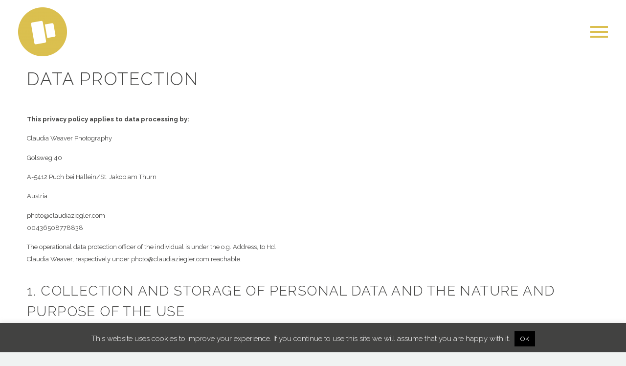

--- FILE ---
content_type: text/html; charset=UTF-8
request_url: https://claudiaziegler.com/data-protection/
body_size: 17581
content:

<!DOCTYPE html>
<!--[if IE 7]>
<html class="ie ie7" lang="en-US" xmlns:og="http://ogp.me/ns#" xmlns:fb="http://ogp.me/ns/fb#">
<![endif]-->
<!--[if IE 8]>
<html class="ie ie8" lang="en-US" xmlns:og="http://ogp.me/ns#" xmlns:fb="http://ogp.me/ns/fb#">
<![endif]-->
<!--[if !(IE 7) | !(IE 8) ]><!-->
<html lang="en-US" xmlns:og="http://ogp.me/ns#" xmlns:fb="http://ogp.me/ns/fb#">
<!--<![endif]-->
<head>
	<meta charset="UTF-8">
	<meta name="viewport" content="width=device-width, initial-scale=1.0" />
	<link rel="profile" href="http://gmpg.org/xfn/11">
	<link rel="pingback" href="https://claudiaziegler.com/xmlrpc.php">
	
<!-- [BEGIN] Metadata added via All-Meta-Tags plugin by Space X-Chimp ( https://www.spacexchimp.com ) -->
<script defer data-domain="claudiaziegler.com" src="https://plausible.in-two.com/js/plausible.js"></script>
<!-- [END] Metadata added via All-Meta-Tags plugin by Space X-Chimp ( https://www.spacexchimp.com ) -->

<meta name='robots' content='index, follow, max-image-preview:large, max-snippet:-1, max-video-preview:-1' />

	<!-- This site is optimized with the Yoast SEO plugin v19.13 - https://yoast.com/wordpress/plugins/seo/ -->
	<title>Data protection - Claudia Ziegler Photography</title>
	<link rel="canonical" href="https://claudiaziegler.com/data-protection/" />
	<meta property="og:locale" content="en_US" />
	<meta property="og:type" content="article" />
	<meta property="og:title" content="Data protection - Claudia Ziegler Photography" />
	<meta property="og:url" content="https://claudiaziegler.com/data-protection/" />
	<meta property="og:site_name" content="Claudia Ziegler Photography" />
	<meta property="article:modified_time" content="2023-09-12T09:13:34+00:00" />
	<meta name="twitter:card" content="summary_large_image" />
	<meta name="twitter:label1" content="Est. reading time" />
	<meta name="twitter:data1" content="11 minutes" />
	<script type="application/ld+json" class="yoast-schema-graph">{"@context":"https://schema.org","@graph":[{"@type":"WebPage","@id":"https://claudiaziegler.com/data-protection/","url":"https://claudiaziegler.com/data-protection/","name":"Data protection - Claudia Ziegler Photography","isPartOf":{"@id":"https://claudiaziegler.com/#website"},"datePublished":"2019-01-16T11:49:42+00:00","dateModified":"2023-09-12T09:13:34+00:00","breadcrumb":{"@id":"https://claudiaziegler.com/data-protection/#breadcrumb"},"inLanguage":"en-US","potentialAction":[{"@type":"ReadAction","target":["https://claudiaziegler.com/data-protection/"]}]},{"@type":"BreadcrumbList","@id":"https://claudiaziegler.com/data-protection/#breadcrumb","itemListElement":[{"@type":"ListItem","position":1,"name":"Home","item":"https://claudiaziegler.com/"},{"@type":"ListItem","position":2,"name":"Data protection"}]},{"@type":"WebSite","@id":"https://claudiaziegler.com/#website","url":"https://claudiaziegler.com/","name":"Claudia Ziegler Photography","description":"Outdoor, People and Advertising Photographer","potentialAction":[{"@type":"SearchAction","target":{"@type":"EntryPoint","urlTemplate":"https://claudiaziegler.com/?s={search_term_string}"},"query-input":"required name=search_term_string"}],"inLanguage":"en-US"}]}</script>
	<!-- / Yoast SEO plugin. -->


<link rel='dns-prefetch' href='//fonts.googleapis.com' />
<link rel="alternate" type="application/rss+xml" title="Claudia Ziegler Photography &raquo; Feed" href="https://claudiaziegler.com/feed/" />
<link rel="alternate" type="application/rss+xml" title="Claudia Ziegler Photography &raquo; Comments Feed" href="https://claudiaziegler.com/comments/feed/" />
<script type="text/javascript">
window._wpemojiSettings = {"baseUrl":"https:\/\/s.w.org\/images\/core\/emoji\/14.0.0\/72x72\/","ext":".png","svgUrl":"https:\/\/s.w.org\/images\/core\/emoji\/14.0.0\/svg\/","svgExt":".svg","source":{"concatemoji":"https:\/\/claudiaziegler.com\/wp-includes\/js\/wp-emoji-release.min.js?ver=6.1.9"}};
/*! This file is auto-generated */
!function(e,a,t){var n,r,o,i=a.createElement("canvas"),p=i.getContext&&i.getContext("2d");function s(e,t){var a=String.fromCharCode,e=(p.clearRect(0,0,i.width,i.height),p.fillText(a.apply(this,e),0,0),i.toDataURL());return p.clearRect(0,0,i.width,i.height),p.fillText(a.apply(this,t),0,0),e===i.toDataURL()}function c(e){var t=a.createElement("script");t.src=e,t.defer=t.type="text/javascript",a.getElementsByTagName("head")[0].appendChild(t)}for(o=Array("flag","emoji"),t.supports={everything:!0,everythingExceptFlag:!0},r=0;r<o.length;r++)t.supports[o[r]]=function(e){if(p&&p.fillText)switch(p.textBaseline="top",p.font="600 32px Arial",e){case"flag":return s([127987,65039,8205,9895,65039],[127987,65039,8203,9895,65039])?!1:!s([55356,56826,55356,56819],[55356,56826,8203,55356,56819])&&!s([55356,57332,56128,56423,56128,56418,56128,56421,56128,56430,56128,56423,56128,56447],[55356,57332,8203,56128,56423,8203,56128,56418,8203,56128,56421,8203,56128,56430,8203,56128,56423,8203,56128,56447]);case"emoji":return!s([129777,127995,8205,129778,127999],[129777,127995,8203,129778,127999])}return!1}(o[r]),t.supports.everything=t.supports.everything&&t.supports[o[r]],"flag"!==o[r]&&(t.supports.everythingExceptFlag=t.supports.everythingExceptFlag&&t.supports[o[r]]);t.supports.everythingExceptFlag=t.supports.everythingExceptFlag&&!t.supports.flag,t.DOMReady=!1,t.readyCallback=function(){t.DOMReady=!0},t.supports.everything||(n=function(){t.readyCallback()},a.addEventListener?(a.addEventListener("DOMContentLoaded",n,!1),e.addEventListener("load",n,!1)):(e.attachEvent("onload",n),a.attachEvent("onreadystatechange",function(){"complete"===a.readyState&&t.readyCallback()})),(e=t.source||{}).concatemoji?c(e.concatemoji):e.wpemoji&&e.twemoji&&(c(e.twemoji),c(e.wpemoji)))}(window,document,window._wpemojiSettings);
</script>
<style type="text/css">
img.wp-smiley,
img.emoji {
	display: inline !important;
	border: none !important;
	box-shadow: none !important;
	height: 1em !important;
	width: 1em !important;
	margin: 0 0.07em !important;
	vertical-align: -0.1em !important;
	background: none !important;
	padding: 0 !important;
}
</style>
	<link rel='stylesheet' id='sbi_styles-css' href='https://claudiaziegler.com/wp-content/plugins/instagram-feed-pro/css/sbi-styles.min.css?ver=6.0.4' type='text/css' media='all' />
<link rel='stylesheet' id='thegem-preloader-css' href='https://claudiaziegler.com/wp-content/themes/thegem/css/thegem-preloader.css?ver=6.1.9' type='text/css' media='all' />
<style id='thegem-preloader-inline-css' type='text/css'>

		body:not(.compose-mode) .gem-icon .gem-icon-half-1,
		body:not(.compose-mode) .gem-icon .gem-icon-half-2 {
			opacity: 0 !important;
			}
</style>
<link rel='stylesheet' id='thegem-reset-css' href='https://claudiaziegler.com/wp-content/themes/thegem/css/thegem-reset.css?ver=6.1.9' type='text/css' media='all' />
<link rel='stylesheet' id='thegem-grid-css' href='https://claudiaziegler.com/wp-content/themes/thegem/css/thegem-grid.css?ver=6.1.9' type='text/css' media='all' />
<link rel='stylesheet' id='thegem-style-css' href='https://claudiaziegler.com/wp-content/themes/thegem/style.css?ver=6.1.9' type='text/css' media='all' />
<link rel='stylesheet' id='thegem-child-style-css' href='https://claudiaziegler.com/wp-content/themes/thegem-child/style.css?ver=6.1.9' type='text/css' media='all' />
<link rel='stylesheet' id='thegem-header-css' href='https://claudiaziegler.com/wp-content/themes/thegem/css/thegem-header.css?ver=6.1.9' type='text/css' media='all' />
<link rel='stylesheet' id='thegem-widgets-css' href='https://claudiaziegler.com/wp-content/themes/thegem/css/thegem-widgets.css?ver=6.1.9' type='text/css' media='all' />
<link rel='stylesheet' id='thegem-new-css-css' href='https://claudiaziegler.com/wp-content/themes/thegem/css/thegem-new-css.css?ver=6.1.9' type='text/css' media='all' />
<link rel='stylesheet' id='perevazka-css-css-css' href='https://claudiaziegler.com/wp-content/themes/thegem/css/thegem-perevazka-css.css?ver=6.1.9' type='text/css' media='all' />
<link rel='stylesheet' id='thegem-google-fonts-css' href='//fonts.googleapis.com/css?family=Raleway%3A300%2C500%2C700%2Cregular%7CMontserrat%3A700%2Cregular%7CSource+Sans+Pro%3Aregular%2C300&#038;subset=latin-ext%2Clatin%2Ccyrillic-ext%2Cvietnamese%2Ccyrillic%2Cgreek-ext%2Cgreek&#038;ver=6.1.9' type='text/css' media='all' />
<link rel='stylesheet' id='thegem-custom-css' href='https://claudiaziegler.com/wp-content/themes/thegem-child/css/custom-F1pfcQwT.css?ver=6.1.9' type='text/css' media='all' />
<link rel='stylesheet' id='js_composer_front-css' href='https://claudiaziegler.com/wp-content/plugins/js_composer/assets/css/js_composer.min.css?ver=6.10.0' type='text/css' media='all' />
<link rel='stylesheet' id='thegem-additional-blog-1-css' href='https://claudiaziegler.com/wp-content/themes/thegem/css/thegem-additional-blog-1.css?ver=6.1.9' type='text/css' media='all' />
<link rel='stylesheet' id='thegem-hovers-css' href='https://claudiaziegler.com/wp-content/themes/thegem/css/thegem-hovers.css?ver=6.1.9' type='text/css' media='all' />
<link rel='stylesheet' id='thegem-lazy-loading-animations-css' href='https://claudiaziegler.com/wp-content/themes/thegem/css/thegem-lazy-loading-animations.css?ver=6.1.9' type='text/css' media='all' />
<link rel='stylesheet' id='jquery-fancybox-css' href='https://claudiaziegler.com/wp-content/themes/thegem/js/fancyBox/jquery.fancybox.min.css?ver=6.1.9' type='text/css' media='all' />
<link rel='stylesheet' id='thegem-vc_elements-css' href='https://claudiaziegler.com/wp-content/themes/thegem/css/thegem-vc_elements.css?ver=6.1.9' type='text/css' media='all' />
<link rel='stylesheet' id='wp-block-library-css' href='https://claudiaziegler.com/wp-includes/css/dist/block-library/style.min.css?ver=6.1.9' type='text/css' media='all' />
<link rel='stylesheet' id='classic-theme-styles-css' href='https://claudiaziegler.com/wp-includes/css/classic-themes.min.css?ver=1' type='text/css' media='all' />
<style id='global-styles-inline-css' type='text/css'>
body{--wp--preset--color--black: #000000;--wp--preset--color--cyan-bluish-gray: #abb8c3;--wp--preset--color--white: #ffffff;--wp--preset--color--pale-pink: #f78da7;--wp--preset--color--vivid-red: #cf2e2e;--wp--preset--color--luminous-vivid-orange: #ff6900;--wp--preset--color--luminous-vivid-amber: #fcb900;--wp--preset--color--light-green-cyan: #7bdcb5;--wp--preset--color--vivid-green-cyan: #00d084;--wp--preset--color--pale-cyan-blue: #8ed1fc;--wp--preset--color--vivid-cyan-blue: #0693e3;--wp--preset--color--vivid-purple: #9b51e0;--wp--preset--gradient--vivid-cyan-blue-to-vivid-purple: linear-gradient(135deg,rgba(6,147,227,1) 0%,rgb(155,81,224) 100%);--wp--preset--gradient--light-green-cyan-to-vivid-green-cyan: linear-gradient(135deg,rgb(122,220,180) 0%,rgb(0,208,130) 100%);--wp--preset--gradient--luminous-vivid-amber-to-luminous-vivid-orange: linear-gradient(135deg,rgba(252,185,0,1) 0%,rgba(255,105,0,1) 100%);--wp--preset--gradient--luminous-vivid-orange-to-vivid-red: linear-gradient(135deg,rgba(255,105,0,1) 0%,rgb(207,46,46) 100%);--wp--preset--gradient--very-light-gray-to-cyan-bluish-gray: linear-gradient(135deg,rgb(238,238,238) 0%,rgb(169,184,195) 100%);--wp--preset--gradient--cool-to-warm-spectrum: linear-gradient(135deg,rgb(74,234,220) 0%,rgb(151,120,209) 20%,rgb(207,42,186) 40%,rgb(238,44,130) 60%,rgb(251,105,98) 80%,rgb(254,248,76) 100%);--wp--preset--gradient--blush-light-purple: linear-gradient(135deg,rgb(255,206,236) 0%,rgb(152,150,240) 100%);--wp--preset--gradient--blush-bordeaux: linear-gradient(135deg,rgb(254,205,165) 0%,rgb(254,45,45) 50%,rgb(107,0,62) 100%);--wp--preset--gradient--luminous-dusk: linear-gradient(135deg,rgb(255,203,112) 0%,rgb(199,81,192) 50%,rgb(65,88,208) 100%);--wp--preset--gradient--pale-ocean: linear-gradient(135deg,rgb(255,245,203) 0%,rgb(182,227,212) 50%,rgb(51,167,181) 100%);--wp--preset--gradient--electric-grass: linear-gradient(135deg,rgb(202,248,128) 0%,rgb(113,206,126) 100%);--wp--preset--gradient--midnight: linear-gradient(135deg,rgb(2,3,129) 0%,rgb(40,116,252) 100%);--wp--preset--duotone--dark-grayscale: url('#wp-duotone-dark-grayscale');--wp--preset--duotone--grayscale: url('#wp-duotone-grayscale');--wp--preset--duotone--purple-yellow: url('#wp-duotone-purple-yellow');--wp--preset--duotone--blue-red: url('#wp-duotone-blue-red');--wp--preset--duotone--midnight: url('#wp-duotone-midnight');--wp--preset--duotone--magenta-yellow: url('#wp-duotone-magenta-yellow');--wp--preset--duotone--purple-green: url('#wp-duotone-purple-green');--wp--preset--duotone--blue-orange: url('#wp-duotone-blue-orange');--wp--preset--font-size--small: 13px;--wp--preset--font-size--medium: 20px;--wp--preset--font-size--large: 36px;--wp--preset--font-size--x-large: 42px;--wp--preset--spacing--20: 0.44rem;--wp--preset--spacing--30: 0.67rem;--wp--preset--spacing--40: 1rem;--wp--preset--spacing--50: 1.5rem;--wp--preset--spacing--60: 2.25rem;--wp--preset--spacing--70: 3.38rem;--wp--preset--spacing--80: 5.06rem;}:where(.is-layout-flex){gap: 0.5em;}body .is-layout-flow > .alignleft{float: left;margin-inline-start: 0;margin-inline-end: 2em;}body .is-layout-flow > .alignright{float: right;margin-inline-start: 2em;margin-inline-end: 0;}body .is-layout-flow > .aligncenter{margin-left: auto !important;margin-right: auto !important;}body .is-layout-constrained > .alignleft{float: left;margin-inline-start: 0;margin-inline-end: 2em;}body .is-layout-constrained > .alignright{float: right;margin-inline-start: 2em;margin-inline-end: 0;}body .is-layout-constrained > .aligncenter{margin-left: auto !important;margin-right: auto !important;}body .is-layout-constrained > :where(:not(.alignleft):not(.alignright):not(.alignfull)){max-width: var(--wp--style--global--content-size);margin-left: auto !important;margin-right: auto !important;}body .is-layout-constrained > .alignwide{max-width: var(--wp--style--global--wide-size);}body .is-layout-flex{display: flex;}body .is-layout-flex{flex-wrap: wrap;align-items: center;}body .is-layout-flex > *{margin: 0;}:where(.wp-block-columns.is-layout-flex){gap: 2em;}.has-black-color{color: var(--wp--preset--color--black) !important;}.has-cyan-bluish-gray-color{color: var(--wp--preset--color--cyan-bluish-gray) !important;}.has-white-color{color: var(--wp--preset--color--white) !important;}.has-pale-pink-color{color: var(--wp--preset--color--pale-pink) !important;}.has-vivid-red-color{color: var(--wp--preset--color--vivid-red) !important;}.has-luminous-vivid-orange-color{color: var(--wp--preset--color--luminous-vivid-orange) !important;}.has-luminous-vivid-amber-color{color: var(--wp--preset--color--luminous-vivid-amber) !important;}.has-light-green-cyan-color{color: var(--wp--preset--color--light-green-cyan) !important;}.has-vivid-green-cyan-color{color: var(--wp--preset--color--vivid-green-cyan) !important;}.has-pale-cyan-blue-color{color: var(--wp--preset--color--pale-cyan-blue) !important;}.has-vivid-cyan-blue-color{color: var(--wp--preset--color--vivid-cyan-blue) !important;}.has-vivid-purple-color{color: var(--wp--preset--color--vivid-purple) !important;}.has-black-background-color{background-color: var(--wp--preset--color--black) !important;}.has-cyan-bluish-gray-background-color{background-color: var(--wp--preset--color--cyan-bluish-gray) !important;}.has-white-background-color{background-color: var(--wp--preset--color--white) !important;}.has-pale-pink-background-color{background-color: var(--wp--preset--color--pale-pink) !important;}.has-vivid-red-background-color{background-color: var(--wp--preset--color--vivid-red) !important;}.has-luminous-vivid-orange-background-color{background-color: var(--wp--preset--color--luminous-vivid-orange) !important;}.has-luminous-vivid-amber-background-color{background-color: var(--wp--preset--color--luminous-vivid-amber) !important;}.has-light-green-cyan-background-color{background-color: var(--wp--preset--color--light-green-cyan) !important;}.has-vivid-green-cyan-background-color{background-color: var(--wp--preset--color--vivid-green-cyan) !important;}.has-pale-cyan-blue-background-color{background-color: var(--wp--preset--color--pale-cyan-blue) !important;}.has-vivid-cyan-blue-background-color{background-color: var(--wp--preset--color--vivid-cyan-blue) !important;}.has-vivid-purple-background-color{background-color: var(--wp--preset--color--vivid-purple) !important;}.has-black-border-color{border-color: var(--wp--preset--color--black) !important;}.has-cyan-bluish-gray-border-color{border-color: var(--wp--preset--color--cyan-bluish-gray) !important;}.has-white-border-color{border-color: var(--wp--preset--color--white) !important;}.has-pale-pink-border-color{border-color: var(--wp--preset--color--pale-pink) !important;}.has-vivid-red-border-color{border-color: var(--wp--preset--color--vivid-red) !important;}.has-luminous-vivid-orange-border-color{border-color: var(--wp--preset--color--luminous-vivid-orange) !important;}.has-luminous-vivid-amber-border-color{border-color: var(--wp--preset--color--luminous-vivid-amber) !important;}.has-light-green-cyan-border-color{border-color: var(--wp--preset--color--light-green-cyan) !important;}.has-vivid-green-cyan-border-color{border-color: var(--wp--preset--color--vivid-green-cyan) !important;}.has-pale-cyan-blue-border-color{border-color: var(--wp--preset--color--pale-cyan-blue) !important;}.has-vivid-cyan-blue-border-color{border-color: var(--wp--preset--color--vivid-cyan-blue) !important;}.has-vivid-purple-border-color{border-color: var(--wp--preset--color--vivid-purple) !important;}.has-vivid-cyan-blue-to-vivid-purple-gradient-background{background: var(--wp--preset--gradient--vivid-cyan-blue-to-vivid-purple) !important;}.has-light-green-cyan-to-vivid-green-cyan-gradient-background{background: var(--wp--preset--gradient--light-green-cyan-to-vivid-green-cyan) !important;}.has-luminous-vivid-amber-to-luminous-vivid-orange-gradient-background{background: var(--wp--preset--gradient--luminous-vivid-amber-to-luminous-vivid-orange) !important;}.has-luminous-vivid-orange-to-vivid-red-gradient-background{background: var(--wp--preset--gradient--luminous-vivid-orange-to-vivid-red) !important;}.has-very-light-gray-to-cyan-bluish-gray-gradient-background{background: var(--wp--preset--gradient--very-light-gray-to-cyan-bluish-gray) !important;}.has-cool-to-warm-spectrum-gradient-background{background: var(--wp--preset--gradient--cool-to-warm-spectrum) !important;}.has-blush-light-purple-gradient-background{background: var(--wp--preset--gradient--blush-light-purple) !important;}.has-blush-bordeaux-gradient-background{background: var(--wp--preset--gradient--blush-bordeaux) !important;}.has-luminous-dusk-gradient-background{background: var(--wp--preset--gradient--luminous-dusk) !important;}.has-pale-ocean-gradient-background{background: var(--wp--preset--gradient--pale-ocean) !important;}.has-electric-grass-gradient-background{background: var(--wp--preset--gradient--electric-grass) !important;}.has-midnight-gradient-background{background: var(--wp--preset--gradient--midnight) !important;}.has-small-font-size{font-size: var(--wp--preset--font-size--small) !important;}.has-medium-font-size{font-size: var(--wp--preset--font-size--medium) !important;}.has-large-font-size{font-size: var(--wp--preset--font-size--large) !important;}.has-x-large-font-size{font-size: var(--wp--preset--font-size--x-large) !important;}
.wp-block-navigation a:where(:not(.wp-element-button)){color: inherit;}
:where(.wp-block-columns.is-layout-flex){gap: 2em;}
.wp-block-pullquote{font-size: 1.5em;line-height: 1.6;}
</style>
<link rel='stylesheet' id='contact-form-7-css' href='https://claudiaziegler.com/wp-content/plugins/contact-form-7/includes/css/styles.css?ver=5.7.2' type='text/css' media='all' />
<link rel='stylesheet' id='cookie-law-info-css' href='https://claudiaziegler.com/wp-content/plugins/cookie-law-info/legacy/public/css/cookie-law-info-public.css?ver=3.2.8' type='text/css' media='all' />
<link rel='stylesheet' id='cookie-law-info-gdpr-css' href='https://claudiaziegler.com/wp-content/plugins/cookie-law-info/legacy/public/css/cookie-law-info-gdpr.css?ver=3.2.8' type='text/css' media='all' />
<link rel='stylesheet' id='math-captcha-frontend-css' href='https://claudiaziegler.com/wp-content/plugins/wp-math-captcha/css/frontend.css?ver=6.1.9' type='text/css' media='all' />
<link rel='stylesheet' id='thegem_js_composer_front-css' href='https://claudiaziegler.com/wp-content/themes/thegem/css/thegem-js_composer_columns.css?ver=6.1.9' type='text/css' media='all' />
<script type='text/javascript' id='thegem-settings-init-js-extra'>
/* <![CDATA[ */
var gemSettings = {"isTouch":"","forcedLasyDisabled":"","tabletPortrait":"","tabletLandscape":"","topAreaMobileDisable":"","parallaxDisabled":"","fillTopArea":"","themePath":"https:\/\/claudiaziegler.com\/wp-content\/themes\/thegem","rootUrl":"https:\/\/claudiaziegler.com","mobileEffectsEnabled":"","isRTL":""};
/* ]]> */
</script>
<script type='text/javascript' src='https://claudiaziegler.com/wp-content/themes/thegem/js/thegem-settings-init.js?ver=6.1.9' id='thegem-settings-init-js'></script>
<script type='text/javascript' src='https://claudiaziegler.com/wp-content/themes/thegem/js/thegem-fullwidth-loader.js?ver=6.1.9' id='thegem-fullwidth-optimizer-js'></script>
<!--[if lt IE 9]>
<script type='text/javascript' src='https://claudiaziegler.com/wp-content/themes/thegem/js/html5.js?ver=3.7.3' id='html5-js'></script>
<![endif]-->
<script type='text/javascript' src='https://claudiaziegler.com/wp-includes/js/jquery/jquery.min.js?ver=3.6.1' id='jquery-core-js'></script>
<script type='text/javascript' src='https://claudiaziegler.com/wp-includes/js/jquery/jquery-migrate.min.js?ver=3.3.2' id='jquery-migrate-js'></script>
<script type='text/javascript' id='cookie-law-info-js-extra'>
/* <![CDATA[ */
var Cli_Data = {"nn_cookie_ids":[],"cookielist":[],"non_necessary_cookies":[],"ccpaEnabled":"","ccpaRegionBased":"","ccpaBarEnabled":"","strictlyEnabled":["necessary","obligatoire"],"ccpaType":"gdpr","js_blocking":"","custom_integration":"","triggerDomRefresh":"","secure_cookies":""};
var cli_cookiebar_settings = {"animate_speed_hide":"500","animate_speed_show":"500","background":"#424241","border":"#b1a6a6c2","border_on":"","button_1_button_colour":"#000","button_1_button_hover":"#000000","button_1_link_colour":"#fff","button_1_as_button":"1","button_1_new_win":"","button_2_button_colour":"#333","button_2_button_hover":"#292929","button_2_link_colour":"#444","button_2_as_button":"","button_2_hidebar":"","button_3_button_colour":"#000","button_3_button_hover":"#000000","button_3_link_colour":"#fff","button_3_as_button":"1","button_3_new_win":"","button_4_button_colour":"#000","button_4_button_hover":"#000000","button_4_link_colour":"#fff","button_4_as_button":"1","button_7_button_colour":"#61a229","button_7_button_hover":"#4e8221","button_7_link_colour":"#fff","button_7_as_button":"1","button_7_new_win":"","font_family":"inherit","header_fix":"","notify_animate_hide":"","notify_animate_show":"","notify_div_id":"#cookie-law-info-bar","notify_position_horizontal":"right","notify_position_vertical":"bottom","scroll_close":"","scroll_close_reload":"","accept_close_reload":"","reject_close_reload":"","showagain_tab":"","showagain_background":"#fff","showagain_border":"#000","showagain_div_id":"#cookie-law-info-again","showagain_x_position":"100px","text":"#ffffff","show_once_yn":"","show_once":"10000","logging_on":"","as_popup":"","popup_overlay":"1","bar_heading_text":"","cookie_bar_as":"banner","popup_showagain_position":"bottom-right","widget_position":"left"};
var log_object = {"ajax_url":"https:\/\/claudiaziegler.com\/wp-admin\/admin-ajax.php"};
/* ]]> */
</script>
<script type='text/javascript' src='https://claudiaziegler.com/wp-content/plugins/cookie-law-info/legacy/public/js/cookie-law-info-public.js?ver=3.2.8' id='cookie-law-info-js'></script>
<script type='text/javascript' src='https://claudiaziegler.com/wp-content/plugins/revslider/public/assets/js/rbtools.min.js?ver=6.5.16' async id='tp-tools-js'></script>
<script type='text/javascript' src='https://claudiaziegler.com/wp-content/plugins/revslider/public/assets/js/rs6.min.js?ver=6.5.16' async id='revmin-js'></script>
<link rel="https://api.w.org/" href="https://claudiaziegler.com/wp-json/" /><link rel="alternate" type="application/json" href="https://claudiaziegler.com/wp-json/wp/v2/pages/30494" /><link rel="EditURI" type="application/rsd+xml" title="RSD" href="https://claudiaziegler.com/xmlrpc.php?rsd" />
<link rel="wlwmanifest" type="application/wlwmanifest+xml" href="https://claudiaziegler.com/wp-includes/wlwmanifest.xml" />
<meta name="generator" content="WordPress 6.1.9" />
<link rel='shortlink' href='https://claudiaziegler.com/?p=30494' />
<link rel="alternate" type="application/json+oembed" href="https://claudiaziegler.com/wp-json/oembed/1.0/embed?url=https%3A%2F%2Fclaudiaziegler.com%2Fdata-protection%2F" />
<link rel="alternate" type="text/xml+oembed" href="https://claudiaziegler.com/wp-json/oembed/1.0/embed?url=https%3A%2F%2Fclaudiaziegler.com%2Fdata-protection%2F&#038;format=xml" />
		<script type="text/javascript">
			//<![CDATA[
			var show_msg = '';
			if (show_msg !== '0') {
				var options = {view_src: "View Source is disabled!", inspect_elem: "Inspect Element is disabled!", right_click: "Right click is disabled!", copy_cut_paste_content: "Cut/Copy/Paste is disabled!", image_drop: "Image Drag-n-Drop is disabled!" }
			} else {
				var options = '';
			}

         	function nocontextmenu(e) { return false; }
         	document.oncontextmenu = nocontextmenu;
         	document.ondragstart = function() { return false;}

			document.onmousedown = function (event) {
				event = (event || window.event);
				if (event.keyCode === 123) {
					if (show_msg !== '0') {show_toast('inspect_elem');}
					return false;
				}
			}
			document.onkeydown = function (event) {
				event = (event || window.event);
				//alert(event.keyCode);   return false;
				if (event.keyCode === 123 ||
						event.ctrlKey && event.shiftKey && event.keyCode === 73 ||
						event.ctrlKey && event.shiftKey && event.keyCode === 75) {
					if (show_msg !== '0') {show_toast('inspect_elem');}
					return false;
				}
				if (event.ctrlKey && event.keyCode === 85) {
					if (show_msg !== '0') {show_toast('view_src');}
					return false;
				}
			}
			function addMultiEventListener(element, eventNames, listener) {
				var events = eventNames.split(' ');
				for (var i = 0, iLen = events.length; i < iLen; i++) {
					element.addEventListener(events[i], function (e) {
						e.preventDefault();
						if (show_msg !== '0') {
							show_toast(listener);
						}
					});
				}
			}
			addMultiEventListener(document, 'contextmenu', 'right_click');
			addMultiEventListener(document, 'cut copy paste print', 'copy_cut_paste_content');
			addMultiEventListener(document, 'drag drop', 'image_drop');
			function show_toast(text) {
				var x = document.getElementById("amm_drcfw_toast_msg");
				x.innerHTML = eval('options.' + text);
				x.className = "show";
				setTimeout(function () {
					x.className = x.className.replace("show", "")
				}, 3000);
			}
		//]]>
		</script>
		<style type="text/css">body * :not(input):not(textarea){user-select:none !important; -webkit-touch-callout: none !important;  -webkit-user-select: none !important; -moz-user-select:none !important; -khtml-user-select:none !important; -ms-user-select: none !important;}#amm_drcfw_toast_msg{visibility:hidden;min-width:250px;margin-left:-125px;background-color:#333;color:#fff;text-align:center;border-radius:2px;padding:16px;position:fixed;z-index:999;left:50%;bottom:30px;font-size:17px}#amm_drcfw_toast_msg.show{visibility:visible;-webkit-animation:fadein .5s,fadeout .5s 2.5s;animation:fadein .5s,fadeout .5s 2.5s}@-webkit-keyframes fadein{from{bottom:0;opacity:0}to{bottom:30px;opacity:1}}@keyframes fadein{from{bottom:0;opacity:0}to{bottom:30px;opacity:1}}@-webkit-keyframes fadeout{from{bottom:30px;opacity:1}to{bottom:0;opacity:0}}@keyframes fadeout{from{bottom:30px;opacity:1}to{bottom:0;opacity:0}}</style>
		<style type="text/css">.recentcomments a{display:inline !important;padding:0 !important;margin:0 !important;}</style><meta name="generator" content="Powered by WPBakery Page Builder - drag and drop page builder for WordPress."/>
<meta name="generator" content="Powered by Slider Revolution 6.5.16 - responsive, Mobile-Friendly Slider Plugin for WordPress with comfortable drag and drop interface." />
<link rel="icon" href="https://claudiaziegler.com/wp-content/uploads/2019/01/Logosticker-Gelb.png" sizes="32x32" />
<link rel="icon" href="https://claudiaziegler.com/wp-content/uploads/2019/01/Logosticker-Gelb.png" sizes="192x192" />
<link rel="apple-touch-icon" href="https://claudiaziegler.com/wp-content/uploads/2019/01/Logosticker-Gelb.png" />
<meta name="msapplication-TileImage" content="https://claudiaziegler.com/wp-content/uploads/2019/01/Logosticker-Gelb.png" />
<script>function setREVStartSize(e){
			//window.requestAnimationFrame(function() {
				window.RSIW = window.RSIW===undefined ? window.innerWidth : window.RSIW;
				window.RSIH = window.RSIH===undefined ? window.innerHeight : window.RSIH;
				try {
					var pw = document.getElementById(e.c).parentNode.offsetWidth,
						newh;
					pw = pw===0 || isNaN(pw) ? window.RSIW : pw;
					e.tabw = e.tabw===undefined ? 0 : parseInt(e.tabw);
					e.thumbw = e.thumbw===undefined ? 0 : parseInt(e.thumbw);
					e.tabh = e.tabh===undefined ? 0 : parseInt(e.tabh);
					e.thumbh = e.thumbh===undefined ? 0 : parseInt(e.thumbh);
					e.tabhide = e.tabhide===undefined ? 0 : parseInt(e.tabhide);
					e.thumbhide = e.thumbhide===undefined ? 0 : parseInt(e.thumbhide);
					e.mh = e.mh===undefined || e.mh=="" || e.mh==="auto" ? 0 : parseInt(e.mh,0);
					if(e.layout==="fullscreen" || e.l==="fullscreen")
						newh = Math.max(e.mh,window.RSIH);
					else{
						e.gw = Array.isArray(e.gw) ? e.gw : [e.gw];
						for (var i in e.rl) if (e.gw[i]===undefined || e.gw[i]===0) e.gw[i] = e.gw[i-1];
						e.gh = e.el===undefined || e.el==="" || (Array.isArray(e.el) && e.el.length==0)? e.gh : e.el;
						e.gh = Array.isArray(e.gh) ? e.gh : [e.gh];
						for (var i in e.rl) if (e.gh[i]===undefined || e.gh[i]===0) e.gh[i] = e.gh[i-1];
											
						var nl = new Array(e.rl.length),
							ix = 0,
							sl;
						e.tabw = e.tabhide>=pw ? 0 : e.tabw;
						e.thumbw = e.thumbhide>=pw ? 0 : e.thumbw;
						e.tabh = e.tabhide>=pw ? 0 : e.tabh;
						e.thumbh = e.thumbhide>=pw ? 0 : e.thumbh;
						for (var i in e.rl) nl[i] = e.rl[i]<window.RSIW ? 0 : e.rl[i];
						sl = nl[0];
						for (var i in nl) if (sl>nl[i] && nl[i]>0) { sl = nl[i]; ix=i;}
						var m = pw>(e.gw[ix]+e.tabw+e.thumbw) ? 1 : (pw-(e.tabw+e.thumbw)) / (e.gw[ix]);
						newh =  (e.gh[ix] * m) + (e.tabh + e.thumbh);
					}
					var el = document.getElementById(e.c);
					if (el!==null && el) el.style.height = newh+"px";
					el = document.getElementById(e.c+"_wrapper");
					if (el!==null && el) {
						el.style.height = newh+"px";
						el.style.display = "block";
					}
				} catch(e){
					console.log("Failure at Presize of Slider:" + e)
				}
			//});
		  };</script>
		<style type="text/css" id="wp-custom-css">
			.gem-slideshow > *
{
	height: auto!important;
}		</style>
		<style type="text/css" data-type="vc_custom-css">#site-header.fixed.shrink {
    background-color: rgba(41, 41, 41, 0) !important;
    border: 0px solid white!important;
}

#page:not(.vertical-header) #site-header {
    
    box-shadow: 0 0 2px 0 rgba(56, 69, 84, 0);
}</style><style type="text/css" data-type="vc_shortcodes-custom-css">.vc_custom_1547659536864{margin-bottom: 0px !important;padding-top: 0px !important;padding-bottom: 10px !important;background-color: #393d50 !important;}</style><noscript><style> .wpb_animate_when_almost_visible { opacity: 1; }</style></noscript>
</head>


<body class="page-template-default page page-id-30494 wpb-js-composer js-comp-ver-6.10.0 vc_responsive">




<div id="page" class="layout-fullwidth header-style-3">

			<a href="#page" class="scroll-top-button"></a>
	
	
		
		<div id="site-header-wrapper"  class="site-header-wrapper-transparent " >

			
			<div class="menu-overlay"></div>
			<header id="site-header" class="site-header animated-header mobile-menu-layout-overlay" role="banner">
								
				<div class="transparent-header-background" style="background-color: rgba(230, 230, 230, 0);">				<div class="container container-fullwidth">
					<div class="header-main logo-position-left header-colors-light header-layout-overlay header-style-3">
													<div class="site-title">
								<div class="site-logo"  style="width:100px;">
	<a href="https://claudiaziegler.com/" rel="home">
					<span class="logo"><img src="https://claudiaziegler.com/wp-content/uploads/thegem-logos/logo_65fd58f68c87c1e768ab9ea725ebfe52_1x.png" srcset="https://claudiaziegler.com/wp-content/uploads/thegem-logos/logo_65fd58f68c87c1e768ab9ea725ebfe52_1x.png 1x,https://claudiaziegler.com/wp-content/uploads/thegem-logos/logo_65fd58f68c87c1e768ab9ea725ebfe52_2x.png 2x,https://claudiaziegler.com/wp-content/uploads/thegem-logos/logo_65fd58f68c87c1e768ab9ea725ebfe52_3x.png 3x" alt="Claudia Ziegler Photography" style="width:100px;" class="default"/><img src="https://claudiaziegler.com/wp-content/uploads/thegem-logos/logo_65fd58f68c87c1e768ab9ea725ebfe52_1x.png" srcset="https://claudiaziegler.com/wp-content/uploads/thegem-logos/logo_65fd58f68c87c1e768ab9ea725ebfe52_1x.png 1x,https://claudiaziegler.com/wp-content/uploads/thegem-logos/logo_65fd58f68c87c1e768ab9ea725ebfe52_2x.png 2x,https://claudiaziegler.com/wp-content/uploads/thegem-logos/logo_65fd58f68c87c1e768ab9ea725ebfe52_3x.png 3x" alt="Claudia Ziegler Photography" style="width:100px;" class="small light"/><img src="https://claudiaziegler.com/wp-content/uploads/thegem-logos/logo_65fd58f68c87c1e768ab9ea725ebfe52_1x.png" srcset="https://claudiaziegler.com/wp-content/uploads/thegem-logos/logo_65fd58f68c87c1e768ab9ea725ebfe52_1x.png 1x,https://claudiaziegler.com/wp-content/uploads/thegem-logos/logo_65fd58f68c87c1e768ab9ea725ebfe52_2x.png 2x,https://claudiaziegler.com/wp-content/uploads/thegem-logos/logo_65fd58f68c87c1e768ab9ea725ebfe52_3x.png 3x" alt="Claudia Ziegler Photography" style="width:100px;" class="small"/></span>
			</a>
</div>
							</div>
																								<nav id="primary-navigation" class="site-navigation primary-navigation" role="navigation">
										<button class="menu-toggle dl-trigger">Primary Menu<span class="menu-line-1"></span><span class="menu-line-2"></span><span class="menu-line-3"></span></button><button class="overlay-toggle ">Primary Menu<span class="menu-line-1"></span><span class="menu-line-2"></span><span class="menu-line-3"></span></button><div class="overlay-menu-wrapper"><div class="overlay-menu-table"><div class="overlay-menu-row"><div class="overlay-menu-cell">										<ul id="primary-menu" class="nav-menu styled no-responsive"><li id="menu-item-24552" class="menu-item menu-item-type-post_type menu-item-object-page menu-item-home menu-item-24552 megamenu-first-element"><a href="https://claudiaziegler.com/" data-ps2id-api="true">Home</a></li>
<li id="menu-item-24564" class="menu-item menu-item-type-post_type menu-item-object-page menu-item-24564 megamenu-first-element"><a href="https://claudiaziegler.com/portfolio-outdoor-photography/" data-ps2id-api="true">Portfolios</a></li>
<li id="menu-item-31087" class="menu-item menu-item-type-post_type menu-item-object-page menu-item-31087 megamenu-first-element"><a href="https://claudiaziegler.com/about-me-claudia-ziegler-photography/" data-ps2id-api="true">About me</a></li>
<li id="menu-item-24562" class="menu-item menu-item-type-post_type menu-item-object-page menu-item-24562 megamenu-first-element"><a href="https://claudiaziegler.com/testimonials-clients-claudia-ziegler/" data-ps2id-api="true">REFERENCES</a></li>
<li id="menu-item-24561" class="menu-item menu-item-type-post_type menu-item-object-page menu-item-24561 megamenu-first-element"><a href="https://claudiaziegler.com/contact-claudia-ziegler-photographer/" data-ps2id-api="true">Contact</a></li>
</ul>										</div></div></div></div>									</nav>
																										</div>
				</div>
				</div>			</header><!-- #site-header -->
					</div><!-- #site-header-wrapper -->

	
	<div id="main" class="site-main">

<div id="main-content" class="main-content">


<div class="block-content no-bottom-margin">
	<div class="container">
		<div class="panel row">

			<div class="panel-center col-xs-12">
				<article id="post-30494" class="post-30494 page type-page status-publish">

					<div class="entry-content post-content">
						
						
						
						<section class="wpb-content-wrapper"><div id="vc_row-6976a9c22e554" class="vc_row wpb_row vc_row-fluid"><div class="wpb_column vc_column_container vc_col-sm-12"><div class="vc_column-inner "><div class="wpb_wrapper">
	<div class="wpb_text_column wpb_content_element " >
		<div class="wpb_wrapper">
			<h2>Data protection</h2>
<p><strong>This privacy policy applies to data processing by:</strong></p>
<p>Claudia Weaver Photography</p>
<p>Golsweg 40</p>
<p>A-5412 Puch bei Hallein/St. Jakob am Thurn</p>
<p>Austria</p>
<p>photo@claudiaziegler.com<br />
00436508778838</p>
<p>The operational data protection officer of the individual is under the o.g. Address, to Hd.<br />
Claudia Weaver, respectively under photo@claudiaziegler.com reachable.</p>
<h3>1. COLLECTION AND STORAGE OF PERSONAL DATA AND THE NATURE AND PURPOSE OF THE USE</h3>
<p>When you visit our website https://claudiaziegler.com, the browser used on your device automatically sends information to the server of our website. This information is temporarily stored in a so-called log file. The following information is collected without your intervention and stored until automated deletion: IP address of the requesting computer, date and time of access, name and URL of the retrieved file, website from which the access is made (referrer URL), used Browser and possibly the operating system of your computer as well as the name of your access provider. The above data are processed by us for the following purposes: ensuring a smooth connection setup of the website, ensuring a comfortable use of our website, evaluation of system security and stability and for other administrative purposes. The legal basis for data processing is Art. 6 para. 1 p. 1 lit. f DSGVO. Our legitimate interest follows from the data collection purposes listed above. In no case we use the collected data for the purpose of drawing conclusions about you.</p>
<h3>2. DISTRIBUTION OF DATA</h3>
<p>A transfer of your personal data to third parties for purposes other than those listed below does not take place. We only disclose your personal data to third parties if: You have provided your personal details pursuant to Art. 6 para. 1 sent. 1 lit. a DSGVO have expressly consented to this, disclosure pursuant to Art. 6 para. 1 sentence 1 lit. f DSGVO is required to assert, exercise or defend legal claims and there is no reason to assume that you have a predominantly legitimate interest in not disclosing your data in the event that disclosure pursuant to Art. 6 para. 1 sentence 1 applies lit. c DSGVO, as permitted by law, and in accordance with Art. 6 para. 1 sentence 1 lit. b DSGVO is required for the settlement of contractual relationships with you.</p>
<h3>3. AFFECTED RIGHTS</h3>
<p>You have the right:</p>
<p>in accordance with Art. 15 DSGVO, to request information about your personal data processed by us. In particular, you can provide information on the processing purposes, the category of personal data, the categories of recipients to whom your data has been disclosed, the planned retention period, the right of rectification, deletion, limitation of processing or opposition, the existence of a The right to complain, the source of their data, if not collected from us, and the existence of automated decision-making including profiling and, where appropriate, meaningful information about their details; pursuant to Art. 16 DSGVO, to demand the correction of incorrect or completed personal data stored by us immediately; in accordance with Art. 17 DSGVO, to demand the deletion of your personal data stored by us, except where the processing is for the exercise of the right to freedom of expression and information, for the fulfillment of a legal obligation, for reasons of public interest or for the assertion, exercise or defense of legal claims is required; in accordance with Art. 18 GDPR to demand the restriction of the processing of your<br />
personal data, as far as the accuracy of the data is disputed by you, the processing is unlawful, but you reject their deletion and we no longer need the data, but you this to assert, exercise or defense of legal claims or you have objected to the processing according to Art. 21 GDPR; pursuant to Art. 20 GDPR to obtain your personal data provided to us in a structured, common and machine-readable format or to request the transfer to another person responsible; pursuant to Art. 7 para. 3 DSGVO your once granted consent to revoke against us at any time. As a result, we are no longer allowed to continue the data processing based on this consent for the future, and according to Art. 77 GDPR to complain to a supervisory authority. As a rule, you can contact the supervisory authority of your usual place of residence or work or our company headquarters.</p>
<h3>8. OPPOSITION RIGHT</h3>
<p>If your personal data are based on legitimate interests in accordance with Art. 6 para. 1 sentence 1 lit. f DSGVO are processed, you have the right to file an objection against the processing of your personal data in accordance with Art. 21 DSGVO, provided that there are reasons for this arising from your particular situation or the objection is directed against direct mail. In the latter case, you have a general right of objection, which is implemented by us without specifying any particular situation. If you would like to exercise your right of revocation or objection, please send an e-mail to photo@claudiaziegler.com</p>
<h3>9. DATA SECURITY</h3>
<p>We use the popular SSL (Secure Socket Layer) method within the site visit, in conjunction with the highest level of encryption supported by your browser. In general, this is a 256-bit encryption. If your browser does not support 256-bit encryption, we&#8217;ll use 128-bit v3 technology instead. Whether a single page of our website is encrypted is shown by the closed representation of the key or lock icon in the lower status bar of your browser. We also take appropriate technical and organizational security measures to protect your data against accidental or intentional manipulation, partial or total loss, destruction or against unauthorized access by third parties. Our security measures are continuously improved in line with technological developments.</p>
<h3>10. UPDATING AND MODIFICATION OF THIS PRIVACY POLICY</h3>
<p>This privacy policy is currently valid and is valid as of May 2018.</p>
<h3>11. PRIVACY POLICY FOR THE USE OF GOOGLE ANALYTICS</h3>
<p>This website uses Google Analytics, a web analytics service provided by Google Inc. (&#8220;Google&#8221;). Google Analytics uses so-called &#8220;cookies&#8221;, text files that are stored on your computer and that allow an analysis of the use of the website by you. The information generated by the cookie about your use of this website is usually transmitted to a Google server in the USA and stored there. However, if IP anonymisation is activated on this website, your IP address will be shortened by Google beforehand within member states of the European Union or other parties to the Agreement on the European Economic Area. Only in exceptional cases will the full IP address be sent to a server of Google in the US and shortened there. On behalf of the operator of this website, Google will use this information to evaluate your use of the website, to compile reports on website activity and to provide other services related to website activity and internet usage to the website operator. The IP address provided by Google Analytics as part of Google Analytics will not be merged with other Google information. You can prevent the storage of cookies by a corresponding setting of your browser software; However, please be aware that in this case you may not be able to use all features of this website. In addition, you may prevent the collection by Google of the data generated by the cookie and related to your use of the website (including your IP address) and the processing of this data by Google by using the link below (https: // tools.google.com/dlpage/gaoptout?hl=en) to download and install the available browser plugin. For more information about Terms of Use and Privacy, please visit https://www.google.com/analytics/terms/en.html or https://support.google.com/analytics/answer/6004245?hl=en. Please note that on this website Google Analytics has been extended by the code &#8220;gat._anonymizeIp ();&#8221; in order to ensure an anonymous collection of IP addresses (so-called IP-Masking).</p>
<h3>12. PRIVACY POLICY FOR THE USE OF FACEBOOK</h3>
<p>On our pages plugins of the social network Facebook, 1601 South California Avenue, Palo Alto, CA 94304, USA are integrated. The Facebook plugins can be recognized by the Facebook logo or the &#8220;Like-Button&#8221; (&#8220;Like&#8221;) on our site. An overview of the Facebook plugins can be found here: https://developers.facebook.com/docs/plugins/. When you visit our pages, the plugin establishes a direct connection between your browser and the Facebook server. Facebook receives the information that you have visited our site with your IP address. If you click on the Facebook &#8220;Like-Button&#8221; while you are logged into your Facebook account, you can link the contents of our pages to your Facebook profile. As a result, Facebook can assign the visit to our pages to your user account. We point out that we as the provider of the pages are not aware of the content of the data transmitted and their use by Facebook. Further information on this can be found in the data protection declaration of facebook at https://www.facebook.com/policy.php If you do not wish that Facebook can assign the visit of our pages to your Facebook user account, please log out of your Facebook<br />
account. User account.</p>
<h3>13. PRIVACY POLICY FOR THE USE OF GOOGLE +</h3>
<p>Use the Google +1 button to publish information worldwide. The Google + 1 button will help you and others to get personalized content from Google and our partners. Google stores both the information that you + 1&#8217;d for a piece of content and information about the page you viewed when you clicked +1. Your + 1&#8217;s can appear as clues along with your profile name and photo in Google services, such as in search results or in your Google profile, or elsewhere on websites and ads on the web. Google records information about your + 1 activity to improve Google&#8217;s services to you and others. To use the Google +1 button, you need a globally visible, public Google profile that must contain at least the name chosen for the profile. This name will be used in all Google services. In some cases, this name may also replace a different name you used when sharing content through your Google Account. The identity of your Google Profile may be displayed to users who know your email address or have other identifying information from you. In addition to the uses outlined above, the information you provide will be used in accordance with the applicable Google privacy policy. Google may publish summarized statistics about users&#8217; + 1 activity or share it with users and partners, such as publishers, advertisers, or affiliate websites.</p>
<h3>14. PRIVACY POLICY FOR THE USE OF PINTEREST</h3>
<p>On our website, we use social plugins from the Pinterest social network operated by Pinterest Inc., 635 High Street, Palo Alto, CA, 94301, USA (&#8220;Pinterest&#8221;). When you visit a page containing such a plugin, your browser connects directly to the servers of Pinterest. The plugin transmits data to the server of Pinterest. This information may include your IP address, the address of the websites visited, which also includes Pinterest features, browser type and settings, date and time of the request, how you use Pinterest, and cookies. For more information about the purpose, scope, and further processing and use of the data by Pinterest, as well as your rights and privacy protections, see the Pinterest Privacy Policy: https://about.pinterest.com/privacy-policy.</p>
<h3>15. Privacy Policy for the use of LinkedIn</h3>
<p>Our website uses features of the social media network LinkedIn. Providers is LinkedIn Corporation, 2029 Stierlin Court, Mountain View, CA 94043, United States. Each time you visit one of our Web pages that contains LinkedIn features, it will connect to LinkedIn servers. LinkedIn is informed that you have visited our website with your IP address. If you click the LinkedIn buttons and you are logged in to LinkedIn, LinkedIn will be able to associate your visit to our website with you and your user account. We point out that we as the provider of the pages have no knowledge of the content of the transmitted data and their use by LinkedIn. For more information, see the LinkedIn privacy statement at:  https://www.linkedin.com/legal/privacy-policy.</p>
<h3>16. PRIVACY POLICY FOR THE USE OF XING</h3>
<p>Our website uses functions of the social media network XING. Provider is the XING AG, Dammtorstraße 29-32, 20354 Hamburg, Germany. Each time you visit one of our sites that contains XING features, it will connect to XING servers. XING may be informed that you have visited our website with your IP address. If you click on the buttons of XING and are logged into your account at XING, XING may be able to assign your visit to our website to you and your user account. We point out that we as the provider of the pages have no knowledge of the content of the transmitted data and their use by XING. Further information on data protection at XING can be found in the privacy policy at https://www.xing.com/privacy.</p>
<h3>17. PRIVACY POLICY FOR THE USE OF INSTAGRAM</h3>
<p>Functions of the Instagram service are integrated on our website. These features are provided by Instagram Inc., 1601 Willow Road, Menlo Park, CA, 94025, United States. If you are logged in to your Instagram account, you can link the contents of our pages to your Instagram profile by clicking on the Instagram button. This allows Instagram to associate the visit to our pages with your user account. We point out that we as the provider of the pages do not receive knowledge of the content of the transmitted data and their use by Instagram. For more information, see the Instagram privacy policy at https://www.instagram.com/about/legal/privacy/.</p>
<h3>18. INFORMATION RIGHT</h3>
<p>At any time you have the right to information about the data stored about you, their origin and recipient as well as the purpose of the storage.</p>
<h3>19. PICTURES</h3>
<p>© Claudia Ziegler</p>

		</div>
	</div>
</div></div></div></div><div class="vc_row-full-width-before"></div><div id="vc_row-6976a9c23bbec" data-vc-full-width="true" data-vc-full-width-init="false" class="vc_row wpb_row vc_row-fluid vc_custom_1547659536864 vc_row-has-fill"><script type="text/javascript">if (typeof(gem_fix_fullwidth_position) == "function") { gem_fix_fullwidth_position(document.getElementById("vc_row-6976a9c23bbec")); }</script><div class="wpb_column vc_column_container vc_col-sm-12"><div class="vc_column-inner "><div class="wpb_wrapper"><div class="clearboth"></div><style>#thegem-divider-6976a9c23be37 {margin-top: 30px !important;}</style><div id="thegem-divider-6976a9c23be37" class="gem-divider  " style=""></div><div class="socials socials-list socials-colored-hover socials-rounded socials-alignment-center"><a class="socials-item" target="_blank" href="https://www.facebook.com/ClaudiaZieglerPhotography/" style="color: #dadada;"><i class="socials-item-icon facebook" style="font-size: 64px"></i></a><a class="socials-item" target="_blank" href="https://www.instagram.com/claudia.ziegler/" style="color: #dadada;"><i class="socials-item-icon instagram" style="font-size: 64px"></i></a></div><div class="clearboth"></div><style>#thegem-divider-6976a9c23be7b {margin-top: 30px !important;}</style><div id="thegem-divider-6976a9c23be7b" class="gem-divider  " style=""></div>
	<div class="wpb_text_column wpb_content_element " >
		<div class="wpb_wrapper">
			<p style="text-align: center;"><span style="font-family: Raleway!important; font-weight: 200; color: #ffffff;"><a href="https://claudiaziegler.com/data-protection/">Data Protection</a>        |        <a href="https://claudiaziegler.com/terms-and-conditions/">Terms and Condition</a>        |        <a href="https://claudiaziegler.com/imprint/">Imprint</a></span></p>

		</div>
	</div>

	<div class="wpb_text_column wpb_content_element " >
		<div class="wpb_wrapper">
			<p style="text-align: center;"><span style="color: #dadada;">©Claudia Ziegler Photography 2023. All rights reserved</span></p>

		</div>
	</div>
</div></div></div></div><div class="vc_row-full-width vc_clearfix"></div>
</section>					</div><!-- .entry-content -->

					
					
					
					
					
				</article><!-- #post-## -->

			</div>

			
		</div>

	</div>
</div><!-- .block-content -->

</div><!-- #main-content -->


		</div><!-- #main -->
		<div id="lazy-loading-point"></div>

			</div><!-- #page -->

	
	
		<script>
			window.RS_MODULES = window.RS_MODULES || {};
			window.RS_MODULES.modules = window.RS_MODULES.modules || {};
			window.RS_MODULES.waiting = window.RS_MODULES.waiting || [];
			window.RS_MODULES.defered = false;
			window.RS_MODULES.moduleWaiting = window.RS_MODULES.moduleWaiting || {};
			window.RS_MODULES.type = 'compiled';
		</script>
		<!--googleoff: all--><div id="cookie-law-info-bar" data-nosnippet="true"><span><span>This website uses cookies to improve your experience. If you continue to use this site we will assume that you are happy with it.  <a role='button' data-cli_action="accept" id="cookie_action_close_header" class="medium cli-plugin-button cli-plugin-main-button cookie_action_close_header cli_action_button wt-cli-accept-btn">OK</a></span></div><div id="cookie-law-info-again" data-nosnippet="true"><span id="cookie_hdr_showagain">Privacy &amp; Cookies Policy</span></div><div class="cli-modal" data-nosnippet="true" id="cliSettingsPopup" tabindex="-1" role="dialog" aria-labelledby="cliSettingsPopup" aria-hidden="true">
  <div class="cli-modal-dialog" role="document">
	<div class="cli-modal-content cli-bar-popup">
		  <button type="button" class="cli-modal-close" id="cliModalClose">
			<svg class="" viewBox="0 0 24 24"><path d="M19 6.41l-1.41-1.41-5.59 5.59-5.59-5.59-1.41 1.41 5.59 5.59-5.59 5.59 1.41 1.41 5.59-5.59 5.59 5.59 1.41-1.41-5.59-5.59z"></path><path d="M0 0h24v24h-24z" fill="none"></path></svg>
			<span class="wt-cli-sr-only">Close</span>
		  </button>
		  <div class="cli-modal-body">
			<div class="cli-container-fluid cli-tab-container">
	<div class="cli-row">
		<div class="cli-col-12 cli-align-items-stretch cli-px-0">
			<div class="cli-privacy-overview">
				<h4>Privacy Overview</h4>				<div class="cli-privacy-content">
					<div class="cli-privacy-content-text">This website uses cookies to improve your experience while you navigate through the website. Out of these cookies, the cookies that are categorized as necessary are stored on your browser as they are essential for the working of basic functionalities of the website. We also use third-party cookies that help us analyze and understand how you use this website. These cookies will be stored in your browser only with your consent. You also have the option to opt-out of these cookies. But opting out of some of these cookies may have an effect on your browsing experience.</div>
				</div>
				<a class="cli-privacy-readmore" aria-label="Show more" role="button" data-readmore-text="Show more" data-readless-text="Show less"></a>			</div>
		</div>
		<div class="cli-col-12 cli-align-items-stretch cli-px-0 cli-tab-section-container">
												<div class="cli-tab-section">
						<div class="cli-tab-header">
							<a role="button" tabindex="0" class="cli-nav-link cli-settings-mobile" data-target="necessary" data-toggle="cli-toggle-tab">
								Necessary							</a>
															<div class="wt-cli-necessary-checkbox">
									<input type="checkbox" class="cli-user-preference-checkbox"  id="wt-cli-checkbox-necessary" data-id="checkbox-necessary" checked="checked"  />
									<label class="form-check-label" for="wt-cli-checkbox-necessary">Necessary</label>
								</div>
								<span class="cli-necessary-caption">Always Enabled</span>
													</div>
						<div class="cli-tab-content">
							<div class="cli-tab-pane cli-fade" data-id="necessary">
								<div class="wt-cli-cookie-description">
									Necessary cookies are absolutely essential for the website to function properly. This category only includes cookies that ensures basic functionalities and security features of the website. These cookies do not store any personal information.								</div>
							</div>
						</div>
					</div>
																	<div class="cli-tab-section">
						<div class="cli-tab-header">
							<a role="button" tabindex="0" class="cli-nav-link cli-settings-mobile" data-target="non-necessary" data-toggle="cli-toggle-tab">
								Non-necessary							</a>
															<div class="cli-switch">
									<input type="checkbox" id="wt-cli-checkbox-non-necessary" class="cli-user-preference-checkbox"  data-id="checkbox-non-necessary" checked='checked' />
									<label for="wt-cli-checkbox-non-necessary" class="cli-slider" data-cli-enable="Enabled" data-cli-disable="Disabled"><span class="wt-cli-sr-only">Non-necessary</span></label>
								</div>
													</div>
						<div class="cli-tab-content">
							<div class="cli-tab-pane cli-fade" data-id="non-necessary">
								<div class="wt-cli-cookie-description">
									Any cookies that may not be particularly necessary for the website to function and is used specifically to collect user personal data via analytics, ads, other embedded contents are termed as non-necessary cookies. It is mandatory to procure user consent prior to running these cookies on your website.								</div>
							</div>
						</div>
					</div>
										</div>
	</div>
</div>
		  </div>
		  <div class="cli-modal-footer">
			<div class="wt-cli-element cli-container-fluid cli-tab-container">
				<div class="cli-row">
					<div class="cli-col-12 cli-align-items-stretch cli-px-0">
						<div class="cli-tab-footer wt-cli-privacy-overview-actions">
						
															<a id="wt-cli-privacy-save-btn" role="button" tabindex="0" data-cli-action="accept" class="wt-cli-privacy-btn cli_setting_save_button wt-cli-privacy-accept-btn cli-btn">SAVE &amp; ACCEPT</a>
													</div>
						
					</div>
				</div>
			</div>
		</div>
	</div>
  </div>
</div>
<div class="cli-modal-backdrop cli-fade cli-settings-overlay"></div>
<div class="cli-modal-backdrop cli-fade cli-popupbar-overlay"></div>
<!--googleon: all-->    <div id="amm_drcfw_toast_msg"></div>
<!-- Custom Feeds for Instagram JS -->
<script type="text/javascript">
var sbiajaxurl = "https://claudiaziegler.com/wp-admin/admin-ajax.php";

</script>
<script type="text/html" id="wpb-modifications"></script><link rel='stylesheet' id='rs-plugin-settings-css' href='https://claudiaziegler.com/wp-content/plugins/revslider/public/assets/css/rs6.css?ver=6.5.16' type='text/css' media='all' />
<style id='rs-plugin-settings-inline-css' type='text/css'>
#rs-demo-id {}
</style>
<script type='text/javascript' src='https://claudiaziegler.com/wp-content/themes/thegem/js/jquery.dlmenu.js?ver=6.1.9' id='jquery-dlmenu-js'></script>
<script type='text/javascript' id='thegem-menu-init-script-js-extra'>
/* <![CDATA[ */
var thegem_dlmenu_settings = {"backLabel":"Back","showCurrentLabel":"Show this page"};
/* ]]> */
</script>
<script type='text/javascript' src='https://claudiaziegler.com/wp-content/themes/thegem/js/thegem-menu_init.js?ver=6.1.9' id='thegem-menu-init-script-js'></script>
<script type='text/javascript' src='https://claudiaziegler.com/wp-content/themes/thegem/js/svg4everybody.js?ver=6.1.9' id='svg4everybody-js'></script>
<script type='text/javascript' src='https://claudiaziegler.com/wp-content/themes/thegem/js/thegem-form-elements.js?ver=6.1.9' id='thegem-form-elements-js'></script>
<script type='text/javascript' src='https://claudiaziegler.com/wp-content/themes/thegem/js/jquery.easing.js?ver=6.1.9' id='jquery-easing-js'></script>
<script type='text/javascript' src='https://claudiaziegler.com/wp-content/themes/thegem/js/thegem-header.js?ver=6.1.9' id='thegem-header-js'></script>
<script type='text/javascript' src='https://claudiaziegler.com/wp-content/themes/thegem/js/thegem-lazyLoading.js?ver=6.1.9' id='thegem-lazy-loading-js'></script>
<script type='text/javascript' src='https://claudiaziegler.com/wp-content/themes/thegem/js/jquery.transform.js?ver=6.1.9' id='jquery-transform-js'></script>
<script type='text/javascript' src='https://claudiaziegler.com/wp-includes/js/jquery/ui/effect.min.js?ver=1.13.2' id='jquery-effects-core-js'></script>
<script type='text/javascript' src='https://claudiaziegler.com/wp-includes/js/jquery/ui/effect-drop.min.js?ver=1.13.2' id='jquery-effects-drop-js'></script>
<script type='text/javascript' src='https://claudiaziegler.com/wp-content/themes/thegem/js/odometer.js?ver=6.1.9' id='odometr-js'></script>
<script type='text/javascript' src='https://claudiaziegler.com/wp-content/themes/thegem/js/thegem-sticky.js?ver=6.1.9' id='thegem-sticky-js'></script>
<script type='text/javascript' src='https://claudiaziegler.com/wp-content/themes/thegem/js/functions.js?ver=6.1.9' id='thegem-scripts-js'></script>
<script type='text/javascript' src='https://claudiaziegler.com/wp-content/themes/thegem/js/fancyBox/jquery.mousewheel.pack.js?ver=6.1.9' id='jquery-mousewheel-js'></script>
<script type='text/javascript' src='https://claudiaziegler.com/wp-content/themes/thegem/js/fancyBox/jquery.fancybox.min.js?ver=6.1.9' id='jquery-fancybox-js'></script>
<script type='text/javascript' src='https://claudiaziegler.com/wp-content/themes/thegem/js/fancyBox/jquery.fancybox-init.js?ver=6.1.9' id='fancybox-init-script-js'></script>
<script type='text/javascript' src='https://claudiaziegler.com/wp-content/themes/thegem/js/thegem-vc_elements_init.js?ver=6.1.9' id='thegem-vc_elements-js'></script>
<script type='text/javascript' src='https://claudiaziegler.com/wp-content/plugins/contact-form-7/includes/swv/js/index.js?ver=5.7.2' id='swv-js'></script>
<script type='text/javascript' id='contact-form-7-js-extra'>
/* <![CDATA[ */
var wpcf7 = {"api":{"root":"https:\/\/claudiaziegler.com\/wp-json\/","namespace":"contact-form-7\/v1"},"cached":"1"};
/* ]]> */
</script>
<script type='text/javascript' src='https://claudiaziegler.com/wp-content/plugins/contact-form-7/includes/js/index.js?ver=5.7.2' id='contact-form-7-js'></script>
<script type='text/javascript' id='page-scroll-to-id-plugin-script-js-extra'>
/* <![CDATA[ */
var mPS2id_params = {"instances":{"mPS2id_instance_0":{"selector":"a[href*=#]:not([href=#])","autoSelectorMenuLinks":"true","excludeSelector":"a[href^='#tab-'], a[href^='#tabs-'], a[data-toggle]:not([data-toggle='tooltip']), a[data-slide], a[data-vc-tabs], a[data-vc-accordion]","scrollSpeed":800,"autoScrollSpeed":"true","scrollEasing":"easeInOutQuint","scrollingEasing":"easeOutQuint","forceScrollEasing":"false","pageEndSmoothScroll":"true","stopScrollOnUserAction":"false","autoCorrectScroll":"false","autoCorrectScrollExtend":"false","layout":"vertical","offset":"140","dummyOffset":"false","highlightSelector":"","clickedClass":"mPS2id-clicked","targetClass":"mPS2id-target","highlightClass":"mPS2id-highlight","forceSingleHighlight":"false","keepHighlightUntilNext":"false","highlightByNextTarget":"false","appendHash":"false","scrollToHash":"true","scrollToHashForAll":"true","scrollToHashDelay":0,"scrollToHashUseElementData":"true","scrollToHashRemoveUrlHash":"false","disablePluginBelow":0,"adminDisplayWidgetsId":"true","adminTinyMCEbuttons":"true","unbindUnrelatedClickEvents":"false","unbindUnrelatedClickEventsSelector":"","normalizeAnchorPointTargets":"false","encodeLinks":"false"}},"total_instances":"1","shortcode_class":"_ps2id"};
/* ]]> */
</script>
<script type='text/javascript' src='https://claudiaziegler.com/wp-content/plugins/page-scroll-to-id/js/page-scroll-to-id.min.js?ver=1.7.9' id='page-scroll-to-id-plugin-script-js'></script>
<script type='text/javascript' src='https://www.google.com/recaptcha/api.js?render=6LdL8qQZAAAAAFmWGYnSPYkOJjISab9aP7nW0uIg&#038;ver=3.0' id='google-recaptcha-js'></script>
<script type='text/javascript' src='https://claudiaziegler.com/wp-includes/js/dist/vendor/regenerator-runtime.min.js?ver=0.13.9' id='regenerator-runtime-js'></script>
<script type='text/javascript' src='https://claudiaziegler.com/wp-includes/js/dist/vendor/wp-polyfill.min.js?ver=3.15.0' id='wp-polyfill-js'></script>
<script type='text/javascript' id='wpcf7-recaptcha-js-extra'>
/* <![CDATA[ */
var wpcf7_recaptcha = {"sitekey":"6LdL8qQZAAAAAFmWGYnSPYkOJjISab9aP7nW0uIg","actions":{"homepage":"homepage","contactform":"contactform"}};
/* ]]> */
</script>
<script type='text/javascript' src='https://claudiaziegler.com/wp-content/plugins/contact-form-7/modules/recaptcha/index.js?ver=5.7.2' id='wpcf7-recaptcha-js'></script>
<script type='text/javascript' src='https://claudiaziegler.com/wp-content/plugins/js_composer/assets/js/dist/js_composer_front.min.js?ver=6.10.0' id='wpb_composer_front_js-js'></script>
</body>
</html>

<!-- Dynamic page generated in 0.352 seconds. -->
<!-- Cached page generated by WP-Super-Cache on 2026-01-25 23:39:46 -->

<!-- Compression = gzip -->

--- FILE ---
content_type: text/html; charset=utf-8
request_url: https://www.google.com/recaptcha/api2/anchor?ar=1&k=6LdL8qQZAAAAAFmWGYnSPYkOJjISab9aP7nW0uIg&co=aHR0cHM6Ly9jbGF1ZGlhemllZ2xlci5jb206NDQz&hl=en&v=PoyoqOPhxBO7pBk68S4YbpHZ&size=invisible&anchor-ms=20000&execute-ms=30000&cb=eq898ls7x0wf
body_size: 48698
content:
<!DOCTYPE HTML><html dir="ltr" lang="en"><head><meta http-equiv="Content-Type" content="text/html; charset=UTF-8">
<meta http-equiv="X-UA-Compatible" content="IE=edge">
<title>reCAPTCHA</title>
<style type="text/css">
/* cyrillic-ext */
@font-face {
  font-family: 'Roboto';
  font-style: normal;
  font-weight: 400;
  font-stretch: 100%;
  src: url(//fonts.gstatic.com/s/roboto/v48/KFO7CnqEu92Fr1ME7kSn66aGLdTylUAMa3GUBHMdazTgWw.woff2) format('woff2');
  unicode-range: U+0460-052F, U+1C80-1C8A, U+20B4, U+2DE0-2DFF, U+A640-A69F, U+FE2E-FE2F;
}
/* cyrillic */
@font-face {
  font-family: 'Roboto';
  font-style: normal;
  font-weight: 400;
  font-stretch: 100%;
  src: url(//fonts.gstatic.com/s/roboto/v48/KFO7CnqEu92Fr1ME7kSn66aGLdTylUAMa3iUBHMdazTgWw.woff2) format('woff2');
  unicode-range: U+0301, U+0400-045F, U+0490-0491, U+04B0-04B1, U+2116;
}
/* greek-ext */
@font-face {
  font-family: 'Roboto';
  font-style: normal;
  font-weight: 400;
  font-stretch: 100%;
  src: url(//fonts.gstatic.com/s/roboto/v48/KFO7CnqEu92Fr1ME7kSn66aGLdTylUAMa3CUBHMdazTgWw.woff2) format('woff2');
  unicode-range: U+1F00-1FFF;
}
/* greek */
@font-face {
  font-family: 'Roboto';
  font-style: normal;
  font-weight: 400;
  font-stretch: 100%;
  src: url(//fonts.gstatic.com/s/roboto/v48/KFO7CnqEu92Fr1ME7kSn66aGLdTylUAMa3-UBHMdazTgWw.woff2) format('woff2');
  unicode-range: U+0370-0377, U+037A-037F, U+0384-038A, U+038C, U+038E-03A1, U+03A3-03FF;
}
/* math */
@font-face {
  font-family: 'Roboto';
  font-style: normal;
  font-weight: 400;
  font-stretch: 100%;
  src: url(//fonts.gstatic.com/s/roboto/v48/KFO7CnqEu92Fr1ME7kSn66aGLdTylUAMawCUBHMdazTgWw.woff2) format('woff2');
  unicode-range: U+0302-0303, U+0305, U+0307-0308, U+0310, U+0312, U+0315, U+031A, U+0326-0327, U+032C, U+032F-0330, U+0332-0333, U+0338, U+033A, U+0346, U+034D, U+0391-03A1, U+03A3-03A9, U+03B1-03C9, U+03D1, U+03D5-03D6, U+03F0-03F1, U+03F4-03F5, U+2016-2017, U+2034-2038, U+203C, U+2040, U+2043, U+2047, U+2050, U+2057, U+205F, U+2070-2071, U+2074-208E, U+2090-209C, U+20D0-20DC, U+20E1, U+20E5-20EF, U+2100-2112, U+2114-2115, U+2117-2121, U+2123-214F, U+2190, U+2192, U+2194-21AE, U+21B0-21E5, U+21F1-21F2, U+21F4-2211, U+2213-2214, U+2216-22FF, U+2308-230B, U+2310, U+2319, U+231C-2321, U+2336-237A, U+237C, U+2395, U+239B-23B7, U+23D0, U+23DC-23E1, U+2474-2475, U+25AF, U+25B3, U+25B7, U+25BD, U+25C1, U+25CA, U+25CC, U+25FB, U+266D-266F, U+27C0-27FF, U+2900-2AFF, U+2B0E-2B11, U+2B30-2B4C, U+2BFE, U+3030, U+FF5B, U+FF5D, U+1D400-1D7FF, U+1EE00-1EEFF;
}
/* symbols */
@font-face {
  font-family: 'Roboto';
  font-style: normal;
  font-weight: 400;
  font-stretch: 100%;
  src: url(//fonts.gstatic.com/s/roboto/v48/KFO7CnqEu92Fr1ME7kSn66aGLdTylUAMaxKUBHMdazTgWw.woff2) format('woff2');
  unicode-range: U+0001-000C, U+000E-001F, U+007F-009F, U+20DD-20E0, U+20E2-20E4, U+2150-218F, U+2190, U+2192, U+2194-2199, U+21AF, U+21E6-21F0, U+21F3, U+2218-2219, U+2299, U+22C4-22C6, U+2300-243F, U+2440-244A, U+2460-24FF, U+25A0-27BF, U+2800-28FF, U+2921-2922, U+2981, U+29BF, U+29EB, U+2B00-2BFF, U+4DC0-4DFF, U+FFF9-FFFB, U+10140-1018E, U+10190-1019C, U+101A0, U+101D0-101FD, U+102E0-102FB, U+10E60-10E7E, U+1D2C0-1D2D3, U+1D2E0-1D37F, U+1F000-1F0FF, U+1F100-1F1AD, U+1F1E6-1F1FF, U+1F30D-1F30F, U+1F315, U+1F31C, U+1F31E, U+1F320-1F32C, U+1F336, U+1F378, U+1F37D, U+1F382, U+1F393-1F39F, U+1F3A7-1F3A8, U+1F3AC-1F3AF, U+1F3C2, U+1F3C4-1F3C6, U+1F3CA-1F3CE, U+1F3D4-1F3E0, U+1F3ED, U+1F3F1-1F3F3, U+1F3F5-1F3F7, U+1F408, U+1F415, U+1F41F, U+1F426, U+1F43F, U+1F441-1F442, U+1F444, U+1F446-1F449, U+1F44C-1F44E, U+1F453, U+1F46A, U+1F47D, U+1F4A3, U+1F4B0, U+1F4B3, U+1F4B9, U+1F4BB, U+1F4BF, U+1F4C8-1F4CB, U+1F4D6, U+1F4DA, U+1F4DF, U+1F4E3-1F4E6, U+1F4EA-1F4ED, U+1F4F7, U+1F4F9-1F4FB, U+1F4FD-1F4FE, U+1F503, U+1F507-1F50B, U+1F50D, U+1F512-1F513, U+1F53E-1F54A, U+1F54F-1F5FA, U+1F610, U+1F650-1F67F, U+1F687, U+1F68D, U+1F691, U+1F694, U+1F698, U+1F6AD, U+1F6B2, U+1F6B9-1F6BA, U+1F6BC, U+1F6C6-1F6CF, U+1F6D3-1F6D7, U+1F6E0-1F6EA, U+1F6F0-1F6F3, U+1F6F7-1F6FC, U+1F700-1F7FF, U+1F800-1F80B, U+1F810-1F847, U+1F850-1F859, U+1F860-1F887, U+1F890-1F8AD, U+1F8B0-1F8BB, U+1F8C0-1F8C1, U+1F900-1F90B, U+1F93B, U+1F946, U+1F984, U+1F996, U+1F9E9, U+1FA00-1FA6F, U+1FA70-1FA7C, U+1FA80-1FA89, U+1FA8F-1FAC6, U+1FACE-1FADC, U+1FADF-1FAE9, U+1FAF0-1FAF8, U+1FB00-1FBFF;
}
/* vietnamese */
@font-face {
  font-family: 'Roboto';
  font-style: normal;
  font-weight: 400;
  font-stretch: 100%;
  src: url(//fonts.gstatic.com/s/roboto/v48/KFO7CnqEu92Fr1ME7kSn66aGLdTylUAMa3OUBHMdazTgWw.woff2) format('woff2');
  unicode-range: U+0102-0103, U+0110-0111, U+0128-0129, U+0168-0169, U+01A0-01A1, U+01AF-01B0, U+0300-0301, U+0303-0304, U+0308-0309, U+0323, U+0329, U+1EA0-1EF9, U+20AB;
}
/* latin-ext */
@font-face {
  font-family: 'Roboto';
  font-style: normal;
  font-weight: 400;
  font-stretch: 100%;
  src: url(//fonts.gstatic.com/s/roboto/v48/KFO7CnqEu92Fr1ME7kSn66aGLdTylUAMa3KUBHMdazTgWw.woff2) format('woff2');
  unicode-range: U+0100-02BA, U+02BD-02C5, U+02C7-02CC, U+02CE-02D7, U+02DD-02FF, U+0304, U+0308, U+0329, U+1D00-1DBF, U+1E00-1E9F, U+1EF2-1EFF, U+2020, U+20A0-20AB, U+20AD-20C0, U+2113, U+2C60-2C7F, U+A720-A7FF;
}
/* latin */
@font-face {
  font-family: 'Roboto';
  font-style: normal;
  font-weight: 400;
  font-stretch: 100%;
  src: url(//fonts.gstatic.com/s/roboto/v48/KFO7CnqEu92Fr1ME7kSn66aGLdTylUAMa3yUBHMdazQ.woff2) format('woff2');
  unicode-range: U+0000-00FF, U+0131, U+0152-0153, U+02BB-02BC, U+02C6, U+02DA, U+02DC, U+0304, U+0308, U+0329, U+2000-206F, U+20AC, U+2122, U+2191, U+2193, U+2212, U+2215, U+FEFF, U+FFFD;
}
/* cyrillic-ext */
@font-face {
  font-family: 'Roboto';
  font-style: normal;
  font-weight: 500;
  font-stretch: 100%;
  src: url(//fonts.gstatic.com/s/roboto/v48/KFO7CnqEu92Fr1ME7kSn66aGLdTylUAMa3GUBHMdazTgWw.woff2) format('woff2');
  unicode-range: U+0460-052F, U+1C80-1C8A, U+20B4, U+2DE0-2DFF, U+A640-A69F, U+FE2E-FE2F;
}
/* cyrillic */
@font-face {
  font-family: 'Roboto';
  font-style: normal;
  font-weight: 500;
  font-stretch: 100%;
  src: url(//fonts.gstatic.com/s/roboto/v48/KFO7CnqEu92Fr1ME7kSn66aGLdTylUAMa3iUBHMdazTgWw.woff2) format('woff2');
  unicode-range: U+0301, U+0400-045F, U+0490-0491, U+04B0-04B1, U+2116;
}
/* greek-ext */
@font-face {
  font-family: 'Roboto';
  font-style: normal;
  font-weight: 500;
  font-stretch: 100%;
  src: url(//fonts.gstatic.com/s/roboto/v48/KFO7CnqEu92Fr1ME7kSn66aGLdTylUAMa3CUBHMdazTgWw.woff2) format('woff2');
  unicode-range: U+1F00-1FFF;
}
/* greek */
@font-face {
  font-family: 'Roboto';
  font-style: normal;
  font-weight: 500;
  font-stretch: 100%;
  src: url(//fonts.gstatic.com/s/roboto/v48/KFO7CnqEu92Fr1ME7kSn66aGLdTylUAMa3-UBHMdazTgWw.woff2) format('woff2');
  unicode-range: U+0370-0377, U+037A-037F, U+0384-038A, U+038C, U+038E-03A1, U+03A3-03FF;
}
/* math */
@font-face {
  font-family: 'Roboto';
  font-style: normal;
  font-weight: 500;
  font-stretch: 100%;
  src: url(//fonts.gstatic.com/s/roboto/v48/KFO7CnqEu92Fr1ME7kSn66aGLdTylUAMawCUBHMdazTgWw.woff2) format('woff2');
  unicode-range: U+0302-0303, U+0305, U+0307-0308, U+0310, U+0312, U+0315, U+031A, U+0326-0327, U+032C, U+032F-0330, U+0332-0333, U+0338, U+033A, U+0346, U+034D, U+0391-03A1, U+03A3-03A9, U+03B1-03C9, U+03D1, U+03D5-03D6, U+03F0-03F1, U+03F4-03F5, U+2016-2017, U+2034-2038, U+203C, U+2040, U+2043, U+2047, U+2050, U+2057, U+205F, U+2070-2071, U+2074-208E, U+2090-209C, U+20D0-20DC, U+20E1, U+20E5-20EF, U+2100-2112, U+2114-2115, U+2117-2121, U+2123-214F, U+2190, U+2192, U+2194-21AE, U+21B0-21E5, U+21F1-21F2, U+21F4-2211, U+2213-2214, U+2216-22FF, U+2308-230B, U+2310, U+2319, U+231C-2321, U+2336-237A, U+237C, U+2395, U+239B-23B7, U+23D0, U+23DC-23E1, U+2474-2475, U+25AF, U+25B3, U+25B7, U+25BD, U+25C1, U+25CA, U+25CC, U+25FB, U+266D-266F, U+27C0-27FF, U+2900-2AFF, U+2B0E-2B11, U+2B30-2B4C, U+2BFE, U+3030, U+FF5B, U+FF5D, U+1D400-1D7FF, U+1EE00-1EEFF;
}
/* symbols */
@font-face {
  font-family: 'Roboto';
  font-style: normal;
  font-weight: 500;
  font-stretch: 100%;
  src: url(//fonts.gstatic.com/s/roboto/v48/KFO7CnqEu92Fr1ME7kSn66aGLdTylUAMaxKUBHMdazTgWw.woff2) format('woff2');
  unicode-range: U+0001-000C, U+000E-001F, U+007F-009F, U+20DD-20E0, U+20E2-20E4, U+2150-218F, U+2190, U+2192, U+2194-2199, U+21AF, U+21E6-21F0, U+21F3, U+2218-2219, U+2299, U+22C4-22C6, U+2300-243F, U+2440-244A, U+2460-24FF, U+25A0-27BF, U+2800-28FF, U+2921-2922, U+2981, U+29BF, U+29EB, U+2B00-2BFF, U+4DC0-4DFF, U+FFF9-FFFB, U+10140-1018E, U+10190-1019C, U+101A0, U+101D0-101FD, U+102E0-102FB, U+10E60-10E7E, U+1D2C0-1D2D3, U+1D2E0-1D37F, U+1F000-1F0FF, U+1F100-1F1AD, U+1F1E6-1F1FF, U+1F30D-1F30F, U+1F315, U+1F31C, U+1F31E, U+1F320-1F32C, U+1F336, U+1F378, U+1F37D, U+1F382, U+1F393-1F39F, U+1F3A7-1F3A8, U+1F3AC-1F3AF, U+1F3C2, U+1F3C4-1F3C6, U+1F3CA-1F3CE, U+1F3D4-1F3E0, U+1F3ED, U+1F3F1-1F3F3, U+1F3F5-1F3F7, U+1F408, U+1F415, U+1F41F, U+1F426, U+1F43F, U+1F441-1F442, U+1F444, U+1F446-1F449, U+1F44C-1F44E, U+1F453, U+1F46A, U+1F47D, U+1F4A3, U+1F4B0, U+1F4B3, U+1F4B9, U+1F4BB, U+1F4BF, U+1F4C8-1F4CB, U+1F4D6, U+1F4DA, U+1F4DF, U+1F4E3-1F4E6, U+1F4EA-1F4ED, U+1F4F7, U+1F4F9-1F4FB, U+1F4FD-1F4FE, U+1F503, U+1F507-1F50B, U+1F50D, U+1F512-1F513, U+1F53E-1F54A, U+1F54F-1F5FA, U+1F610, U+1F650-1F67F, U+1F687, U+1F68D, U+1F691, U+1F694, U+1F698, U+1F6AD, U+1F6B2, U+1F6B9-1F6BA, U+1F6BC, U+1F6C6-1F6CF, U+1F6D3-1F6D7, U+1F6E0-1F6EA, U+1F6F0-1F6F3, U+1F6F7-1F6FC, U+1F700-1F7FF, U+1F800-1F80B, U+1F810-1F847, U+1F850-1F859, U+1F860-1F887, U+1F890-1F8AD, U+1F8B0-1F8BB, U+1F8C0-1F8C1, U+1F900-1F90B, U+1F93B, U+1F946, U+1F984, U+1F996, U+1F9E9, U+1FA00-1FA6F, U+1FA70-1FA7C, U+1FA80-1FA89, U+1FA8F-1FAC6, U+1FACE-1FADC, U+1FADF-1FAE9, U+1FAF0-1FAF8, U+1FB00-1FBFF;
}
/* vietnamese */
@font-face {
  font-family: 'Roboto';
  font-style: normal;
  font-weight: 500;
  font-stretch: 100%;
  src: url(//fonts.gstatic.com/s/roboto/v48/KFO7CnqEu92Fr1ME7kSn66aGLdTylUAMa3OUBHMdazTgWw.woff2) format('woff2');
  unicode-range: U+0102-0103, U+0110-0111, U+0128-0129, U+0168-0169, U+01A0-01A1, U+01AF-01B0, U+0300-0301, U+0303-0304, U+0308-0309, U+0323, U+0329, U+1EA0-1EF9, U+20AB;
}
/* latin-ext */
@font-face {
  font-family: 'Roboto';
  font-style: normal;
  font-weight: 500;
  font-stretch: 100%;
  src: url(//fonts.gstatic.com/s/roboto/v48/KFO7CnqEu92Fr1ME7kSn66aGLdTylUAMa3KUBHMdazTgWw.woff2) format('woff2');
  unicode-range: U+0100-02BA, U+02BD-02C5, U+02C7-02CC, U+02CE-02D7, U+02DD-02FF, U+0304, U+0308, U+0329, U+1D00-1DBF, U+1E00-1E9F, U+1EF2-1EFF, U+2020, U+20A0-20AB, U+20AD-20C0, U+2113, U+2C60-2C7F, U+A720-A7FF;
}
/* latin */
@font-face {
  font-family: 'Roboto';
  font-style: normal;
  font-weight: 500;
  font-stretch: 100%;
  src: url(//fonts.gstatic.com/s/roboto/v48/KFO7CnqEu92Fr1ME7kSn66aGLdTylUAMa3yUBHMdazQ.woff2) format('woff2');
  unicode-range: U+0000-00FF, U+0131, U+0152-0153, U+02BB-02BC, U+02C6, U+02DA, U+02DC, U+0304, U+0308, U+0329, U+2000-206F, U+20AC, U+2122, U+2191, U+2193, U+2212, U+2215, U+FEFF, U+FFFD;
}
/* cyrillic-ext */
@font-face {
  font-family: 'Roboto';
  font-style: normal;
  font-weight: 900;
  font-stretch: 100%;
  src: url(//fonts.gstatic.com/s/roboto/v48/KFO7CnqEu92Fr1ME7kSn66aGLdTylUAMa3GUBHMdazTgWw.woff2) format('woff2');
  unicode-range: U+0460-052F, U+1C80-1C8A, U+20B4, U+2DE0-2DFF, U+A640-A69F, U+FE2E-FE2F;
}
/* cyrillic */
@font-face {
  font-family: 'Roboto';
  font-style: normal;
  font-weight: 900;
  font-stretch: 100%;
  src: url(//fonts.gstatic.com/s/roboto/v48/KFO7CnqEu92Fr1ME7kSn66aGLdTylUAMa3iUBHMdazTgWw.woff2) format('woff2');
  unicode-range: U+0301, U+0400-045F, U+0490-0491, U+04B0-04B1, U+2116;
}
/* greek-ext */
@font-face {
  font-family: 'Roboto';
  font-style: normal;
  font-weight: 900;
  font-stretch: 100%;
  src: url(//fonts.gstatic.com/s/roboto/v48/KFO7CnqEu92Fr1ME7kSn66aGLdTylUAMa3CUBHMdazTgWw.woff2) format('woff2');
  unicode-range: U+1F00-1FFF;
}
/* greek */
@font-face {
  font-family: 'Roboto';
  font-style: normal;
  font-weight: 900;
  font-stretch: 100%;
  src: url(//fonts.gstatic.com/s/roboto/v48/KFO7CnqEu92Fr1ME7kSn66aGLdTylUAMa3-UBHMdazTgWw.woff2) format('woff2');
  unicode-range: U+0370-0377, U+037A-037F, U+0384-038A, U+038C, U+038E-03A1, U+03A3-03FF;
}
/* math */
@font-face {
  font-family: 'Roboto';
  font-style: normal;
  font-weight: 900;
  font-stretch: 100%;
  src: url(//fonts.gstatic.com/s/roboto/v48/KFO7CnqEu92Fr1ME7kSn66aGLdTylUAMawCUBHMdazTgWw.woff2) format('woff2');
  unicode-range: U+0302-0303, U+0305, U+0307-0308, U+0310, U+0312, U+0315, U+031A, U+0326-0327, U+032C, U+032F-0330, U+0332-0333, U+0338, U+033A, U+0346, U+034D, U+0391-03A1, U+03A3-03A9, U+03B1-03C9, U+03D1, U+03D5-03D6, U+03F0-03F1, U+03F4-03F5, U+2016-2017, U+2034-2038, U+203C, U+2040, U+2043, U+2047, U+2050, U+2057, U+205F, U+2070-2071, U+2074-208E, U+2090-209C, U+20D0-20DC, U+20E1, U+20E5-20EF, U+2100-2112, U+2114-2115, U+2117-2121, U+2123-214F, U+2190, U+2192, U+2194-21AE, U+21B0-21E5, U+21F1-21F2, U+21F4-2211, U+2213-2214, U+2216-22FF, U+2308-230B, U+2310, U+2319, U+231C-2321, U+2336-237A, U+237C, U+2395, U+239B-23B7, U+23D0, U+23DC-23E1, U+2474-2475, U+25AF, U+25B3, U+25B7, U+25BD, U+25C1, U+25CA, U+25CC, U+25FB, U+266D-266F, U+27C0-27FF, U+2900-2AFF, U+2B0E-2B11, U+2B30-2B4C, U+2BFE, U+3030, U+FF5B, U+FF5D, U+1D400-1D7FF, U+1EE00-1EEFF;
}
/* symbols */
@font-face {
  font-family: 'Roboto';
  font-style: normal;
  font-weight: 900;
  font-stretch: 100%;
  src: url(//fonts.gstatic.com/s/roboto/v48/KFO7CnqEu92Fr1ME7kSn66aGLdTylUAMaxKUBHMdazTgWw.woff2) format('woff2');
  unicode-range: U+0001-000C, U+000E-001F, U+007F-009F, U+20DD-20E0, U+20E2-20E4, U+2150-218F, U+2190, U+2192, U+2194-2199, U+21AF, U+21E6-21F0, U+21F3, U+2218-2219, U+2299, U+22C4-22C6, U+2300-243F, U+2440-244A, U+2460-24FF, U+25A0-27BF, U+2800-28FF, U+2921-2922, U+2981, U+29BF, U+29EB, U+2B00-2BFF, U+4DC0-4DFF, U+FFF9-FFFB, U+10140-1018E, U+10190-1019C, U+101A0, U+101D0-101FD, U+102E0-102FB, U+10E60-10E7E, U+1D2C0-1D2D3, U+1D2E0-1D37F, U+1F000-1F0FF, U+1F100-1F1AD, U+1F1E6-1F1FF, U+1F30D-1F30F, U+1F315, U+1F31C, U+1F31E, U+1F320-1F32C, U+1F336, U+1F378, U+1F37D, U+1F382, U+1F393-1F39F, U+1F3A7-1F3A8, U+1F3AC-1F3AF, U+1F3C2, U+1F3C4-1F3C6, U+1F3CA-1F3CE, U+1F3D4-1F3E0, U+1F3ED, U+1F3F1-1F3F3, U+1F3F5-1F3F7, U+1F408, U+1F415, U+1F41F, U+1F426, U+1F43F, U+1F441-1F442, U+1F444, U+1F446-1F449, U+1F44C-1F44E, U+1F453, U+1F46A, U+1F47D, U+1F4A3, U+1F4B0, U+1F4B3, U+1F4B9, U+1F4BB, U+1F4BF, U+1F4C8-1F4CB, U+1F4D6, U+1F4DA, U+1F4DF, U+1F4E3-1F4E6, U+1F4EA-1F4ED, U+1F4F7, U+1F4F9-1F4FB, U+1F4FD-1F4FE, U+1F503, U+1F507-1F50B, U+1F50D, U+1F512-1F513, U+1F53E-1F54A, U+1F54F-1F5FA, U+1F610, U+1F650-1F67F, U+1F687, U+1F68D, U+1F691, U+1F694, U+1F698, U+1F6AD, U+1F6B2, U+1F6B9-1F6BA, U+1F6BC, U+1F6C6-1F6CF, U+1F6D3-1F6D7, U+1F6E0-1F6EA, U+1F6F0-1F6F3, U+1F6F7-1F6FC, U+1F700-1F7FF, U+1F800-1F80B, U+1F810-1F847, U+1F850-1F859, U+1F860-1F887, U+1F890-1F8AD, U+1F8B0-1F8BB, U+1F8C0-1F8C1, U+1F900-1F90B, U+1F93B, U+1F946, U+1F984, U+1F996, U+1F9E9, U+1FA00-1FA6F, U+1FA70-1FA7C, U+1FA80-1FA89, U+1FA8F-1FAC6, U+1FACE-1FADC, U+1FADF-1FAE9, U+1FAF0-1FAF8, U+1FB00-1FBFF;
}
/* vietnamese */
@font-face {
  font-family: 'Roboto';
  font-style: normal;
  font-weight: 900;
  font-stretch: 100%;
  src: url(//fonts.gstatic.com/s/roboto/v48/KFO7CnqEu92Fr1ME7kSn66aGLdTylUAMa3OUBHMdazTgWw.woff2) format('woff2');
  unicode-range: U+0102-0103, U+0110-0111, U+0128-0129, U+0168-0169, U+01A0-01A1, U+01AF-01B0, U+0300-0301, U+0303-0304, U+0308-0309, U+0323, U+0329, U+1EA0-1EF9, U+20AB;
}
/* latin-ext */
@font-face {
  font-family: 'Roboto';
  font-style: normal;
  font-weight: 900;
  font-stretch: 100%;
  src: url(//fonts.gstatic.com/s/roboto/v48/KFO7CnqEu92Fr1ME7kSn66aGLdTylUAMa3KUBHMdazTgWw.woff2) format('woff2');
  unicode-range: U+0100-02BA, U+02BD-02C5, U+02C7-02CC, U+02CE-02D7, U+02DD-02FF, U+0304, U+0308, U+0329, U+1D00-1DBF, U+1E00-1E9F, U+1EF2-1EFF, U+2020, U+20A0-20AB, U+20AD-20C0, U+2113, U+2C60-2C7F, U+A720-A7FF;
}
/* latin */
@font-face {
  font-family: 'Roboto';
  font-style: normal;
  font-weight: 900;
  font-stretch: 100%;
  src: url(//fonts.gstatic.com/s/roboto/v48/KFO7CnqEu92Fr1ME7kSn66aGLdTylUAMa3yUBHMdazQ.woff2) format('woff2');
  unicode-range: U+0000-00FF, U+0131, U+0152-0153, U+02BB-02BC, U+02C6, U+02DA, U+02DC, U+0304, U+0308, U+0329, U+2000-206F, U+20AC, U+2122, U+2191, U+2193, U+2212, U+2215, U+FEFF, U+FFFD;
}

</style>
<link rel="stylesheet" type="text/css" href="https://www.gstatic.com/recaptcha/releases/PoyoqOPhxBO7pBk68S4YbpHZ/styles__ltr.css">
<script nonce="jpfCnNfbO6w3iHPGP84Ddw" type="text/javascript">window['__recaptcha_api'] = 'https://www.google.com/recaptcha/api2/';</script>
<script type="text/javascript" src="https://www.gstatic.com/recaptcha/releases/PoyoqOPhxBO7pBk68S4YbpHZ/recaptcha__en.js" nonce="jpfCnNfbO6w3iHPGP84Ddw">
      
    </script></head>
<body><div id="rc-anchor-alert" class="rc-anchor-alert"></div>
<input type="hidden" id="recaptcha-token" value="[base64]">
<script type="text/javascript" nonce="jpfCnNfbO6w3iHPGP84Ddw">
      recaptcha.anchor.Main.init("[\x22ainput\x22,[\x22bgdata\x22,\x22\x22,\[base64]/[base64]/[base64]/[base64]/[base64]/[base64]/KGcoTywyNTMsTy5PKSxVRyhPLEMpKTpnKE8sMjUzLEMpLE8pKSxsKSksTykpfSxieT1mdW5jdGlvbihDLE8sdSxsKXtmb3IobD0odT1SKEMpLDApO08+MDtPLS0pbD1sPDw4fFooQyk7ZyhDLHUsbCl9LFVHPWZ1bmN0aW9uKEMsTyl7Qy5pLmxlbmd0aD4xMDQ/[base64]/[base64]/[base64]/[base64]/[base64]/[base64]/[base64]\\u003d\x22,\[base64]\\u003d\x22,\x22woYVPzk/w7VAYMK7w5RcwpHCvsKuGVvCmMK0Wisow40iw61xWTPCvMOpIEPDuQoGCDwVaBIYwrBGWjTDuhPDqcKhBRJ3BMKLFsKSwrVCYBbDgHvCqmI/w44vUHLDlcOvwoTDrj/Dr8OKccOYw709GgRVKh3DqwdCwrfDqcOUGzfDhMKPLARIPcOAw7HDj8KIw6/[base64]/[base64]/CiApjw6DCvQBGHm7CvCYrRVXDuD0Lw77CucOvAMONwobCkcK7LMK8AMK1w7p1w7d2wrbCihjChhUfwrfCkhdLwofCizbDjcOlL8Ojan9uBcOqETkYwo/ChMOuw71TTMK8RmLCqy3DjjnCosKRCwZ1WcOjw4PCrznCoMOxwqTDmX9DYFvCkMO3w5HChcOvwpTCritYwofDp8OhwrNDw7Qpw54FIWs9w4rDscKeGQ7CisO8Rj3DrkTDksOjBF5zwokMwpRfw4dVw7/DhQsvw5waIcOPw74qwrPDqgduTcO1wqzDu8OsL8OFaARET2wXej7Cj8Ovc8ONCMO6w4IFdMOgNsOPecKIM8K3wpTCsSrDkQV8TAbCt8KWYhrDmsOlw6fCgsOFUgjDusOpfBZcRl/Dm2pZwqbCuMKEdcOUV8O2w73Dpw3CqnBVw5nDicKoLAvDmEcqUyLCjUoGHiJHYUzCh2Zhwo4OwokkXxVQwoloLsK8XMKeM8OawojCq8Kxwq/[base64]/Cv8KuMRnDlsKwQhjDhwQsw4ctZcKKSMOVO8KKwq4Kwo3Cqg5+w60Mw6s4woU3wpxIccKHO3JPwrxKwph8NwTCtMK4w6jCiwUpw7VJL8Kmw5HDo8KlGApEw4DCnHLDnwnDhMKVSSYMwrnDsGY1w6XCqyAKY3HDjMOzwrw5wr7CocO9w4MvwqQLA8O/w4TCsRLCoMK4wp3ClsOBwo1zwpwnLQfDsC95wpBiw59GBgbCmS5tPcOFYhoZfgnDucKNwpDClHHCrsOlw6d/XsKXJsKtwo8hw4XDssKyWsKhw50+w6Y0w7FFUlTDrjt0wpcVw6gxwq7Du8O1GcOUwqnDvgILw5YXacOQe33CtT1Tw78YBl5kw77Dt39CfsO6TcO3QcO0FsKtZR3CoCDDh8OTP8KzJAvCjE/DlcKuNcKhw7hPAcKRfMKQw5XCmMOHwogNR8KewrzDrw3CscO/w6PDscOVP2wZFwDDmEDDqXU9J8KRRQbDgMO0wqwKNF9ewoHCnMKAJgfCkHsAw5jCukobb8KMWsKbw4YRwpEKVxQsw5TDvSvCq8OGAEAyIwIEKzzCssK4BWXDvh3DmRgPG8KswojCjcK0P0dUwp4UwrDCm2w/[base64]/[base64]/DksOEPMOyV8OpH8O0NsOSw49rwrXCqsOCw7nCo8Ogw4PDocOdZ8O2w5ocwot7JsOLwrZzwqDDsFkYY1RUw5tzwosvCht1HsOawrrDlMO+w6/CiwXCnDI6DMKDJMKCTcO0wq3Dn8O2eyzDl0p+EDPDksOMP8OJIGYObMOaM23Dv8O4KMKVwr7CosOMNMOYw5TDp2jDohbCqmLChMKNwpTDnsKuOzQhWGkRESzCpcKdw6LCqsK2w7vDhsOdS8OqHCtcW1Avwpw/JsOpBzXDlsK3wroFw4HCsl4+wpPCi8KVwozCrAfDq8OhwqnDgcOCwrlCwqNiL8KNwrbDqMK1McOPAMOpwqnCmsOCJ0/CiBrDq1vCnMO9w7s5JkxZOcOFwokZDcKkwpLDtsOHTjLDlsKRccOhwr3CkMKyUMKjOxQ0Rg7Cp8K1R8KDS05Iw7vCqww1HcONMiVLwpvDh8O1V1HCnMKuw7JBKMKdKMOLwr5Qw5RbcMKfw4EnGF0bYxgvTF/DkMOzF8KoYQDCqMKOfMOcTidHw4XCv8O3e8ODdifDs8OFw5ISMMK/w55Tw4UidxA2M8OGLG7CvA7CmsOCAsO9CjrCvcOawoBIwqwYwpnDv8OhwofDh3tZw4Zow7J/V8KlCMKbWzRbeMKdw4PCrH5RfXPDoMOgSzQgPcKgZUISwqV/Cn/CmcKvB8KDdx/Dg13CtWg9PcKIwp0GdCoKPnzDisOUEzXCv8KHwr9TCcK8wpPDicO/[base64]/wqw4F8OFw6XCrMKwP8K3MQYHahplw4VWw5bCnMK4PkR1AMKUw71DwrICSEBWDm/DtcK7ciEpcwjDjsOhw7nDmXbCisKiJxZoWirDs8O1OAPCicOOw5XDnijDkTIIWMKHw4xTw6bCvDkAwoLDq1RJAcO1w5Rzw4V4w6txNcKjdMOEJsONZcKcwoYywrJpw600RcK/EMK6DMOpw6LCk8Kuw5nDnAVWw4XDnlQtDcOAT8KCQ8KiVMOlLRJcWMOTw6LDicO4wr/CrsKYZm1SWcKmZldewpXDk8KpwpvCosKhXcORFDJNSwkKXmtGX8OHTcKSwozCn8KtwqQuw7rCmMO/w5dZPsOQYMOnfMOVwpIGw4/[base64]/w7HClGRZw7nCgT/DmkvDuMKjw4Y0cEQGZcK5w4PDscKOasOqw71SwpEOw5hDPsKwwqkww4FAw5hiX8OrSS1nQcKGw7wZwpvDtcOSwqYmw6TDoC7DikHCisOVNCJ5AcOYMsKsFlAMwqRwwoxVwowRwpsGwpvCnzHDrcO+McKNw7BEw5TCvcKoU8Kyw6HDlS5/[base64]/EwIDJMO7w5HDm2UjDsKdw6HCk8Opw7jDtDFvwp3CpWR1wroMw4JQw5nDoMOVwpRwKcKsZA8VbBrDhDlRw4UHLgR6w6rCqsKhw6jCmGw+w5DDucOKDibCnMKmw4bDpcO9w7bClnrDpMKnacOsFMOmwp/CqMKiw4PCpsKsw4zCq8K4wp9GQwAcwpDDtEHClyENS8OVeMKZwrzCs8ODw5QuwrvCtcK7w7U9azpLBQhTwqRDw53Ch8OiY8KLQwrCt8KNw53DsMKcP8OdfcOOAcKwVMKufC3DnA7CoBHDvhfChcKdFwzDl2jDucKIw6MJwpjDuyNxwp/DrsO2QcKnMFlFfGovw4x1ScOewr7DiEcADcKVwpxww4A+Fy/Cg3tHXVoXJhPCkX13RD/[base64]/w68vbsKOwpwPw6bDqwZbb8OAeQLDlsOhbgLCljTCmFDCqsOqw6TCu8KTUxvCjsOleCsfwrJ5BmB0w6ccZmvChxjDlBMHDsO9e8Klw6/Dp0XDm8OOw7HDoELDiVPCqUXCt8KVwolqw64yXUM3DMOIworCvQHCsMOSwq3ChRN8OxJ5ZTTDgE18w77Dkndjwrl2eQfCgMKYw4XDs8OYY0PCmwzCmsKzMMO8Y2UzwoHDicOQwp/CqXI+GcO/[base64]/Cq1zCjznDhUvCmgALwqY3BX0fbGAiw7ItWMOIwrLDokTDvcOaF33DoArChA7CkBRyMUoEam1yw6FQEsO6XcO1w458TlzDsMOOw6vDi0bCsMOWaFhXBTfCvMKiwoJNwqc7wrTDnjpvT8K/[base64]/CnsKQwrsiMF8Ewr9Lw7JVN8OpMMOgw7YFTnxjRwTCqcOPesOiU8KAMcOww50QwqI7wobCu8KGw5g5fErCj8KMwowcO0TCuMOww6LCt8Kow6pDwqsQUmzDhFbCjGDCpMOxw6nCrjc5d8Khw5fDiUJDPh/CkwhzwrhqJsKUWRtzRXHDiUoSw4tlwrvDqhXCn30qwop6BC3CtXDCpMOVwqp+RU7Dj8KQwoXCg8OkwpQVV8O7Oh/DvsOXFS5Jw7gfcUBoY8OmM8KQX0nDujR9djPCrWlaw6gLC2zDp8KgIsOaw6rCmDTCu8Otw5/CmcKAOx8swo/Cn8Krwr1qwr93HcKoF8OoMcO5w6NowqbDix3CssOwMRjCqE3ChsKoYxHDhMOoGMOSw5rCq8KzwpQqw7kHe07DlsK8Zxkzw4/Cn1XCrAPDmw4CTid3wrPDqV8NLGfDt37Dj8OZLQV9w7deIgsmasOfXsOhGELCuHjDrcOXw60+wqVndF0qw6E/w6PCoz7Cs3pDAsOKIV1hwpFRPcKYH8O+w6XClB5Rwr9lw5vCnFLCgkvCtcK/[base64]/CrlnCjcOfw6oFZMKpd2MxwoEFGsO4EBZbwpjCh8KOwrnCu8KRw5w+dcOkwr7Dhz/DjsOfe8KwMSzDocOzcDzCssKJw6dawrHCscOfwoRQCT3CkcKAED8tw73DjTBdw47DqTpKUisqw5FYwq1wdsK+JzPCnl/DrcOSwrvCijlrw5TDhsKTw4bCksOcd8O/[base64]/Cs0VAK3bDlAPDu8K2KcK4NGdRw6PDq8K7IsK2wrtlw7Z/w5HCqlHCun1ZFzjDssK4JMKKw6Y4w7DDq17DhwQOw67CqSfDpsOLJkQQBw1KN3vDjGNnwoHDiHHDhMOjw7XDsCfCgMO4e8OXwpPChsOLI8O3BD7DrwgXJsOkZE7CtMONFsKiTMK9w6/CpcOKwrBRwqrDuXvClhlfQFhZWW/DiWDDg8OaRsOPw7rCqMKbwrvCkMOzw4F1TlQwBhslalIvQsOywofCpiXDo11jwqBhwpDChMKpwrowwqDClMOUJ1NHw6Q3MsOSTjzDq8OHBcK0ehN9w7fDgyzDiMKhUTwFNMOgwpPDokAgwp/DtMO/w6RKw4TCmQJZMcKOTsObNmzDj8KgeRtZwqU+R8OuDWvDi2RQwqEzw7cuw5RWGQnCjhXDkHnDkX/Di0jDosODEhd2eCZjwoTDvnwXw4/CpcOXw7QfwqfDtMOnJEQbw49fwoNMcsKhCn/ChG/Dn8KTRVNEOHbDrMKqIwfCsGRAw5p4w5RGPQMdY2/CqsKbJWLChcK6UMKtZMOfwqtfVcKZXxwzw4vDsHzDsh4aw7M3YxsZw5Niw5vDpFnDhGwgDkoow6DCusKhwrIpwplmbMKXwp8kw4/CisK3wq7DsC7DsMO+wqzCnHQEEz/Ck8KFwqRYVMObwr9hwrLCj3dYw4l1EE46JsKdwoZwwo7CvcK9w7lgbsKsKMOWdMKxAXNaw5UCw6LClMOMw6nCiB3DuUpsd0IXw73Clzkxw4dVEcKvw7J1asO0ax4eRHs2XsKcwqvChBknDcK7wq17TMOxK8K+wobCgFkww5DDrcKFwqNLwo4QQ8KRw4/Cmw7CpsKHw4/Dj8OQRsK5TyfDnQPCkz7DiMOYw4HCrcOlw6VWwo4Yw4nDmHjCkcObwrHCtnDDp8KtK1hjwoYbw5xwasK3wqAhd8KVw67DkDHDkn3DrT0nw45awp/[base64]/[base64]/CvMOwecK9LnMzRcOVwrIRw4IKScOpXcOsHifDscKeUjYpwpjCuzx2NMKcw5zDncOKw4LDjMK5w60Rw7QKwr9dw4l5w4vCuHxOwq1pHF/[base64]/CrsKYbMOUwr3DlMKqwplURgHDvm7DmnNzVDDDq8OIFsKtwqoyVMKoAsKMQMK4wrwdWXkodwDChsKUw7QwwpvCkMKQwoQfwrRzw5hgIcKww4ljc8KWw6YALWLDmyJIDhbCu1DCjwc7w7bClwzDu8Kow7/[base64]/CnsKwXsOJIFrCswfDilrDsTXCgsOuwq/[base64]/w7jCk8KOwrrCgU9Mw5VZw4UjwoPCnsKnYCzCqQXCgMKHSGA3wq4zw5R0bcOuBhFnwobDucKbw4s2cCQrUMO3TsO/[base64]/CgsK5ByPCsA9PKcK6w4/[base64]/ChhRGw758w5bCo8O1cSppflh8fMO5YcO7U8Kfw67DmMOYw48Qw6wxCBbDncOOBhNFwo/DlsK5ETMzRsOjPVDCk1gwwpk8LsO3w4oFwpxTG3kyPTY5wrcBE8OMwqvDmj05IyDCvMO9E3fDp8K7wooTZEkyBVDCkzHCsMKxw6LClMOWMsO4w5JUw4vClcKIO8OyccOtX11Fw51rBsKbwptUw4PCtHXCu8KgOcKUwoDCjmXDv0LClsKAe19Awr0dUSvCtU/Du0TCpsKyCBpGwrXDmWfDo8O0w4LDncKYDSRVdcODwrfCrCPDtsK4FmZEw6UzwoLDgQPDiQVkKcO8w4DCs8OHEEDDg8KQbDXDs8KJaxjCo8ObaVrCg00YGcKfYcKUwrTCosKMw4fCtHrDv8KpwrBIR8OVw5B6w73CtnXCtAnDocKQGiDCki/CpsOXBm/DgMO/w7HCpGtiCsKmehPDrsKoXcO1WMK6w4gSwr1swr3CncKRwrjCh8KYwqZywpTCm8OZwrvDqU/DlHVqKghnRRB8w6F0JsOBwqFQwqrDp10TB1TCjQ0Cw4VGw4o6wrHDtGvCjGEVwrHCk31swqjDpQjDqXt/[base64]/w7AWw4E3w7zCkcOlwoVcUCPDkktFbH8BwofDncKaD8OXwpbDsAFWwrApIDfDicKnXcOkLcO2asKmw5fCo0Jsw47CncKywrdtwozClkfDrMKrX8O5w71VwpPCtjbCvWptXDbCvsKjw4BoYHDCvzXDocO/J0/Djn9LJHTDn33Dg8KQw6RkZ2xIU8OHw6nDrDJvw7fCsMOVw4w2woUiw4Emwr4THsKnwo/DicOqwrIqSRJlV8OPbWrCocOlCsKvw6ptw6wRw78NGmorwpDCl8Omw4fCt0oCw5JcwrNbw6swworCk0DCuxLDsMKISinDnMOuezfCncKMKmfDi8O/bVlaQnVowpjDmBc6wqgMw65kw7ovw6FtdxPColwmK8KYw6nCgsOHTcK3cjTCoX1sw559wozCiMKvMF17w7PCncK6J3LDt8Kxw4TCgDTDs8K3wpcqN8K0w40aTgjDusOKwpHDsjnDjRzDnMOLBVjCrsOeRV3DpcK8w41kwpzCgC99wp/[base64]/KgLCgkhhMsKCFQzDosKfwrZSHAvCvWTDqHXCnMOuDcOdIcKqw4bDt8OBwq0oCnc1wrHCssKaccOQBiMKw401w5TDkTImw6vDh8K/[base64]/w4TDt8OBw6VmPysjWMOIw6DClg/[base64]/eMKXw4wNW8OAw6/CpDUfw7vCtcKXMyFEwokHf8OwNMK5wpZRFmbCq3teScKvHiLCqcKEKsK6HXTDsHDDqMOuVxEnw4Nfw7PCrQXChhrCozHCn8OzwqzCtMKcGcO/w6odVcOVw7dIwr9WHMKyTQ3CrV04woTDq8K2w5XDnV3CtVjDiR9vMMOIXsK3AjDDgcObwpA1w44gRR7DiTvCm8KCwrHCtMKiwoTDiMKFwpjCrV/DpgVRAAfCvghpw6nDhMORN3gWOBNtw5jCnMKXw4c/YcOAQsOkIkEcwqnDi8OtwpzDlcKPWDHCisKCw5pow5/CgzgxAcK4w4RoGzvCqcOqDcOTF3vCvDQoZEFmZ8OhJ8Knwr0EF8OywpPChyhHw7nCpsORw6LDksOdwozCpcKaMcKBV8Kmwrt5W8Kywp5UMMOyw4/CuMK5a8OcwpM8K8KtwplDwrfChMOKKcOrBVXDmzktJMK+w68QwrxXw69Aw7N2wojChCJzAsKvCMOtw5YcwojDmMOSF8KORXHDo8Kfw7DCs8KpwpkQAcKpw4rDmzAuFcOewrALdEQSdMO+wr9nDAxGwq4gwoBDwo7DoMKnw6dCw4Ndw6DCtApWWsK7w5TCncKhw5/[base64]/Dn8OfwqTChcKoJ3DDj8K/YVMgEMKGF8KiOyvCrMKlw41hw6DDpsOQwonDrkpvE8KmRcKawpPCrMK8EE3CvR59w6TDusK5wqzCn8KNwpYrw5YHwrvCgcOkw4HDp8K+LsKIaz/[base64]/DnMORw5EIw5MJw648ccKHwrEtLUHDpyxcwpVhw5TChcOCCyQ2UcONPCTDjSzCjAZqOxAYwoRKwofChRrDuRjDll17wqzCtnjCgnNOwokuwrzClDXCjcOgw64/[base64]/[base64]/w7MrwofDinxXb8KRwrjDvsO7LsKRwpvDlMKiU8OVwpHCmDR+Wm4hcRDCq8OTw4tOKsK+IRpLw7LDnU/DkTPDu3EpaMKpw5cyesOtwq5uw7bCrMOcakfDscKEJEDCuELDjMOHL8OOwpHCu3gfw5XCscOJw7jDtMKOwpPCvFgVHcO2D1ZVw5TDq8KbwrrDicKVw5nCqcKLw4Ylw7pAFsOuw7bCkzUzdEohw6ceecK3wrTCrMK/w6R3w6fCtMOAZ8OFwojCsMOtTkvDisOCwocgw488w5RjJ3hNw7lFBV0QIcKHS3vDlFoCJyMSwonDisOfLsK/W8OVwr0Fw7N6w7DCk8K/wqnCu8KscBLDvn7DqikdaRfDpcOhwpceFThyw5LDmWl5wqXDkMKcMsOZw7UNwqMnw6ENwol3w4bDl1nChw7Cky/Ds1nCqRVIYsOFL8KHLRnDkC7CjTYII8OJwqDCssO8wqENQMOqWMOJwoHDqsOpdEfDrsKawrILwpVuw6bCnsOTa3TDlMKuI8Omw6zCucOOwr8OwrNhWxXDlcOHc3DDmT/Cl2QNalhCdcOkw7vCimwUEwrDgsO7KsOcMMKSDnxrY3wfNhbCpmzDgcKUw5LCo8Kfw6hHw5HDoUbCvy/[base64]/wo/Dh8KUw6Ngw5dnwrDDusOrwqwqw68bwrrDqzvCqCTDhMKgwo7DoCPCvj3DhsOVwrEGwq1lwplzGMOLwrPDrgMuZcKLw508eMOhIsOjTcKncy1AP8KvVsOQZ0kGeFxhw7lAw5/Dpnc/bsKFBXsJwqN2HVrCujvDhcO0wqY1wq3CscKiwqPDhH/Dp3Rlwpw2PsO0w4JJw7LDicOCFMOUw7DCvDknw4caK8KVw44jY3Yyw6fDp8K/LsOow7Y/aADCt8OlQMK1w7vCvsOHw5lmBMOjwrTCpcOmW8KmRx7DjsOqwrLCqR7DmzzCisKMwpvCosO9ecOSwr7CvcOxVyHDqkbDvy/[base64]/YTFPw7o2wo4hTkFPwrbDjcKvwr0uwqkwBgrDu8OeZ1XDmsKIccKHwp/Dm2ledsKIwpZrw5s+w4tswrclJFzDkDXDuMKmJMOHwp9Od8Krwo3CicOYwrQzwpwnZgU+w4XDksO5ACdjThbChMOnw7wgw4kyBngGw7fCtsOXwoTDjB7Ds8OowowMEMOeRn5+LS0kw7PDqXDDnsK+W8Ovwo4Ow5Flw6JFV37CpUB3IjZvf1bCmw7DvcONwpMdwq/[base64]/[base64]/Dol1NZMOrCsKbwofDmsObMcKJworDgW7CiMOGFHMkQwsdcl/DmHnDi8KhA8KZLsO2QEDDk0AvRCYQNMO/w4QQw5zDoCgPJnJJFcOfwqxtamRcZSx7w5t4woUxClRbEcK0w6N2wqMVRVs/E2xocSnDqMO9bCIdwrTDs8K0OcKOIGLDrT/CvAoaQSjDpsKifMOOcsOwwoHDgGLDuxd4w5/[base64]/CrcKawr4kw7HDncK8w6rDsGMrUjRoFylHJxTDl8OPw7DDrsO1TAZLDxXCrMOFOWZ9w6RQYkR7w7w7cRxMIsKlw43CtQMRaMO1TsO5fcKlw7ZxwrHDvhlQwp/DqsOlX8KIRsKjJ8Orw48uGhXDgGzCmMKyB8OmHSvChn9uJ34nwpwFwrfCi8Oiw5YgU8O2wrAgwoDCkgIWwo/DkDvCpMOVHR0Yw7pwXx1Sw4zCvjjDiMKQKcKCYhQoesOzwozCnQrCiMKPWcKOw7XCvWHDuG4OB8KABU7Co8KAwolNwqzDj0nDqmJ6w7VXSS3DhsK/[base64]/[base64]/CcKlU8OybSjCqyjDpTpLw5rCmTNcUCHCn8OXMMODw7N9wr0GSsK8wqnDq8KpTzvCixEgw73Dkz/DtmEOwotJw6HDi184Mjkbw5/[base64]/ClExZw6hmehzCr8OJYsOew6fCuMKUw4rCrlAgKcO3YjHDs8Kew5XCugfCvy3ChMOUZMOBdcKjw7tmwqDCrxtjGXVbw4ZkwpdeK2hwdVNVw4sIw49Iw4vDvXIXAUjCq8KCw4l2wocxw4zCkcOpwr3DqsOWa8OKbUVaw6ZHwoccw54Lw5UlwofDhzTClk/CisOQw4g+NUBcwqnDlMKiVsOCX3MfwpAFFy8jYcOmMDMzRcOoIMOCworDucKtW37CqcKgR0loQHYQw5zCijjCi3TDhUcDR8O+Xm3CvV9mZcKIPsOTA8OEw6/DmMOZDnUew4PChsOJwoohQjB7ZEPCs2Z5wqPCisKsXVzCrCZkGzzCpnDDhMKdYhpIAQvDjx9aw5o8wqrCvMKfwr/DmXLDjMKILsOGwqfCpl5xw6zCoGTDiwMwTm/Cog53wqpFFcKsw4Vzw594wrh+w4MWwq5gKMKPw5pIw4rDiTMSEQjCqcOFYMOaB8Kcw4gBNcKoUQXCugZrwonClmjDu1Z9w7Q5w7UsWUYTJirDuRnDgsO9H8OGYDnDpMK5w61tBBVYw6LCocK+YCfDgDdZw7bCk8K6wovCk8K9ZcKWYUtVbCR/wpAswpJnw753woXCiD3CuQrDoRB2wpzDlHMkwplwaXUAw6fCqi3Cq8KCARIOOnLDv33CrsKpNUvCvMKhw5lGJRMPwrQGZMKoDcK0wqBzw7cxZMOCdcOAwrV8wqrDpW/CqcK6wq4IRsKow7x+bGnDp1RkOMK3cMOkCcO5G8KQNFjDhT/CjHHDpnnCsSnDhsOuwqsRwoRew5XCn8KHw4vDl2hCw6xNG8KTwqHCicKVwonCjk8jRsKeBcKsw7koMAfDjsOlwpQ3P8KTXMOPGkHDjsKow7A3BhJmcizCiwXCvsO3Gj7DnwVvwpPComXDiT/CmMKfNGDDnj/Co8OkQWcmwoMewoItPcOsPwQQwrDDpGLDmsKcalfCsG/DpQZyw6/Dp3LCpcOFw5rCrQhJacKBd8KqwqxxFcKKwqA+X8KPw5zCihNJMztiNRLDrApgw5c7a10OKBI7w5YOwpjDqB9MLMOBZAHDgCLClVnCs8KNacKmwr10cwUpwqE+WlViaMO/cG0twonCsS1iwoFbdMKVFik/UsOFw6vDscKdworChMOSNcOewow+HsKowpXDlsKwwqfDtVZSBSTDoxonwqXClj7DmmsSw4UdMMOXw6bDiMOHw4rCi8OyPUfDgy4Vw6PDqcOHBcOSw7Q7w5jDqm/DpT/DqXPCggZFesKWZjnDiSBNw4zCnXYgwog/[base64]/CpmjDpHzDv8OfSBQpaMKxw5Raw7rCvUXCj8OYO8OxDDjDni3DsMK4H8KfIVU/wrsWaMOKw40kJcOhWycPwpjDjsOWwpxjw7Ujb2vCvUt5wrrCncKrwojDjsOew7JBFmDCh8OGBy04woPDl8OFDAsPcsOAw4rCggfDrsO0dW8bwpHCt8O6GcK1fRPCisO/[base64]/woHDjXEyBVEjw5bCvx/Ci1cvw6glazhBwqIeaMOFwro8wozDicKseMKNM0NsTVbCtMOWFyFVCsKrwqE7E8Ozw5/DsVooaMKoG8ONw6fDmjrDgMOyw4pNLMOpw77DlSldwo3CksOowpU4K3VNU8OeTFPCinofw6UWw5TCmHPCt0fCssO7w7tLwrHDkFLCpMKrw5HCoHHDjcK6fcOUw7BWenbCosO2fjJ5w6B8w7XCssO3w7nDmcKmNMKlwqV+PRnDgMOjCsKUJ8OnXsONwo3CoSXClMK/w6HCjldEEhA3wrkeFDnCjMKVUip3CiJAw6Z/w5jCqcOQFDLCgcOQGkvDpMO4w7HDmEDCpsKdN8KcUsK6w7Rtwo4kwozDhy3DpCjCssKYw4Q+fGx3O8KDwqbDtXTDqMKGJBvDrn0LwrjCsMOxwokYwpnCnsOMwr7DhRnDl25lcGLCjUcCDsKRScO1w5Y+aMKkccOFDEY5w5PCrsOtaBHCk8K0wpg8XV/DtMOsw4xTwoUqCcO7IsKSNi7CplAmFcK7w6/Dhj12SsOnPsOUw60oQsOrw6MDIi5Swq4eBTvChMKBw6EZOAPDlmtGPzfDuxgpJ8Owwq7ClyEVw4XDtMKPw7tfEMKRwr/DncOkScKvw7/[base64]/wpx1X8OOwojDp8Kkw5l9woTDusOHw6d9w5cywrkmw5bDgUAVw4gMw5nCs8KXwrHCmm3CiR7CulTCgAzDs8OIwozDpsKgwrx7CSASEkpXbHrDnwfDoMO/[base64]/DvEjDsTnCviDDrmpGCBs3UlTCmiRRMsOtwpfDgELCnsKvW8KoZcOxwpzCtsOfEMKswr1DwrLDiHTCosK+TGYsOjEgwogzAAVPw78IwqI4CcKFCsOywoo0Cm/CgzXDtXnClsOzw41yUBFCwpDDicKCK8O0CcKVwo/CkcKLWQhOLHzDoljDjMKMHcOzfsKlV0zClsKYF8OsWsKbVMOuw5nDvHjDqVZdM8KdwpDCjB3DrnsgwqzDvsOFw6/CrMKcBlbChMOQwoI7w4TCkcOzw5vDs03DvsKTwqrDqjbCtcKqw5/[base64]/[base64]/CicKlVcO/w7nCkA0UCgLCsCUrwp3DmMKbZsOMZcKrEMK8w47Cp37ChcO8wrnCsMKue2BMw7fCr8O0wrPCqgAmZMOEw4/Cu0pEwqLCv8Obwr7CuMOvw7XDlcKYMsKYwrjDk0LCt3rDlBZQw59LwpbDuFkFwqbClcKow4PDsUh+QhInG8OXEcKraMKWSsKeCTtDwpUzwo0WwrZYB07DvgM/JMKvL8KSw5Mtw7TDj8KvfW/[base64]/[base64]/Cl8OFFVFVTloXccKsw6lwwp8/NxJXwrRawp3Co8KQw4PCksORwrYiRcOUw5dTw43DucODw6xZR8OqSxbDuMKVwpJpK8OCw7HCpsO8LsKBw6xbwqtKw5xfw4fDssKvw5I1w4LCu0TDlwIHw5HDvxPCqyk8ZjPCvSLDuMOuw73DqlfCqMKewpLCh1/Dk8K6Y8OQw47Dj8OIahw9wpbCvMKQA17Dhi0rw6zDsQFbwrUrLCrDkRw8wqo1GhrCp0rDqnHCvUZuPEJOIcOmw458M8KLFw7DisOKwpPDjcOEQMOwQsKNwpLDqx/DqcORQHsEw6/[base64]/DnsOgwrJDw78ZL8OCEzjDvhbClAorw7kDw7bDucKJw63CtXgeLHhxX8OqOMKwI8ONw4rDsD5CwoPDmcOoMxs+fsOyYsOewoPDo8OeCRzDp8K2w7knwpoMYTrCrsKoRQ/[base64]/DlBTDnMKUUijDmyfDoT1DdsOZw7sgwrFnw6AKw5xNwpcgZWUwDkRVZsKqw7jDs8KCfFfCnEHCi8O6w4dPwrHCkcKIEhzCul18fsOHfcKfLR3DiQ5pFsO8KjLCk0fDqlwBwpljcFDDthxlw7QEdSbDtTXDh8K7ZC/Dk37DlH/DgcOwE1MBEXEYwpNEwpItwrp9cQUHw6fCrsKXw5zDmTATwowOwovDuMOQw4I1w5HDt8Oze0MtwrN7TjxxwofCi1hkX8K4wojCiFELTEjCtUJJw7fCkV5Dw5PCo8O+WRppRzzDpxHCtxA6RzIJw55HwpAGKMOGw5PCn8KMG1MMwrULRSrCvMKZwqgUwoQlwqHCm1/DscKRExPDtGRQacK/ZyrDnHQudMOtw69zAX5iQ8Oqw6BNfsKRO8OgGF9SFA7CosO7ZsOaa1PCt8O7BDbCkDLCrjYZwrLDn2cQR8OCwo3DunUtKxsJw5rDicOfdA0SG8OaG8Kpw5/CgkjDv8OgM8OVw6Jxw7LChMKnw43DrlzDu37DvMOnw4TCvBTClmTCtMKiw78ww745wqZPVDBzw6fDnMOrw701wrXDn8Kkd8ODwqxhPMO3w6sPAF7CukR9w6hPw4Iiw48jwp7CpcOwfhnCkX/DrDHCkGDDtsKNw5TDiMOifsO5U8O4Smg7w4g9w5DCpnPDvMO4GcOZw6xTw47Dji9nMhzDoCnCtgNOwp7DhxEiJmnDmcK4Wk8WwplQYcK/Nk3DqxJQIcODw6l9w4jDuMKTSSrDmcKnwrRXD8KHeF7DpRYQwr8Gw7gAIDYOwrzDhMKgw7c+DDhES2/DlMKKAcOtH8O1w6xnaBcFwr1Cw4bCkHtxw4/CssKZd8ONVMKDbcK3TlbDhnNOUC/DqsKqwrRWOsODw4LDtMKzRC7CjSrDo8ODFcKFwqAlwoXCisO/wrzDnsKNVcO4w7DCo0E4S8O2wqPCnsKLbxXDlxQUFcKZempMw6PCl8OsXl/Dqil5fMOgwq9ZPmVhVCHDl8Kcw4EKR8O/[base64]/CrcOgGcOEwrIywq3DksK7C8Oiw6fCl8KOYMKVJxrCujvCmQgQb8K5w5fDj8ORw4F3woU/AcKXw4hnBCnDoC0dM8O/OsOCZC08wrlZcMOIAcKmwqDDg8OFwrt7bWDCtMOpwqjDnzLDoGPCr8OPTMK5wr3DqVrDimbDn2HCmH5hwpgXUcOhw5HCkMO2woIUwpDDucO8SSgvw4N7f8O/ZkdZwoMWw6DDuEBWT1TClBXCg8K9w79MUcOKwoMqw54zw53DlsKhEXV/wp/CrHMcWcKkI8KuFsOJwp/[base64]/CqCYKe05twqDDq0/ChsKpAMOtwowdU8KsDcKPw4DCvGk/FTdqK8Ogw7U/w6U+woN3w6TChy7CgcOHw4YUw7zCphsqwoYSXMOiGWHDv8Kqw4PDl1bDgcO7wqfCul9CwoFmw4wUwrp3w7c/BcO2OWrDvGvCtcOMLF/CtsKgwqbCu8KrSwFUw7DDhhtNTyrDpH3Drk4Zw5pwwrLDs8KtWjtMwo0DZ8KwGAnDg3xbesKjwrPDpRHChcKCw4s9CAHCh3ZXISjCuVQRwp3CvEdZwonCrsKBXTXCq8K1w5zCqg95JT4xw5tGHV3Cs1ZowpTDncK1wpTDtjjCqsOaY0/CllDCnXJsFzYfw7EGHcOSLcKDw6rCgQ/DkTPDrl5hf3MWwr05CMKpwrtKw4YnW1gZO8OLJ1/Cs8OSf3g/wozCmkvCn1fDmSLCiBl/XlFew5lswrfCn07ChVfDqcOnwp81wojChWJ3EQJqwqXCuWdMVmVzOBXDj8Ocw7E9w68zw70Sb8KQHMKQwp1ewoo9HnnCrsOVwq12w5TCo244wpUTM8KFwp/DmMOWfMKRGQbDksKrw5/CrAFlCzUowr4oSsOOF8KfBgTCrcO+wrTDtMODFsKkHl8jRmxgwqrDqAEGw67CvlnCsnBqwqPCr8OYwqzDjRPDisOCAmEUSMKYw7rCmgJYwp/DnsKHwpXDmMKESRTCjDYZLQtPKSnCm1TDimHCkGNlwqMZw4nCv8K+Tkl6w4/[base64]/CrsKVQSjCsUULwrpQG8O/ZMOFw5PDscKLwoJ0wq/CpiXCjsK+wovCm1MHw5TCuMK/[base64]/CkBrDm8OLwrzDn8OLRHkFwoTCg8Kic8Olw6DDiTLCgnDCmsKLw7DDuMKXZmzDiTzCuUPDvcO/PsKEXxlAWWZKw5TCuxccw4XDrsKMPsO0w6rCqhQ/w6p/LsKiwoYhYW8VEATCnVbCox1FSMOrw416bcOuw502HH7Cgk4Uw4/DvcKOF8KHSsKMMMOswpzCtMKow6VMwphdYsOsVkfDi1Jzw5zDojHDjCwIw5onA8Oywo1kwpTDvcO7wrleQRYRwonCqsOBTSzCicKWccKvw5kUw6c5EcOuCsO9KMKOw6MzfcO0BjLCj3MjeVUnw7/Cu2UCwr3DtMK/dMOULcOzwrbDp8KmO2vDtsO+AmYSw7rCgsOwG8KvCF3DqMOMfgPCocK/woJDw6pOwrbDncKBfHFuJsOEeUDCnE9HGMKDMjXCsMKUwoxcYBXCpm7CrSnCnx/CqRUEw44Hw4PCpVXDvilvR8O2RQwbwrLCgsKUOHPCshLCqcKPw40PwppMw4QISlXDhgTChcOew5xAwqJ5YG0nwpNABcObEMOufcOyw7Ndw7TDtXRjwo/DusKHfTPCq8KFw6tuwqjCsMK6CMOLQXvDvifDkjnDo2vCrkDDuHNGw6kWwoLDpMOCwr0hwqw/YcOIEz5Dw6PCt8OrwqbDlURww60Pw6jCucOgw4FRaX7CssKPcsOvw5wjwrfDlcKbDsK9Hyt+w789KV8bw6LDkkzDtjjCv8Kww44ac2XCuMKkd8K9wqZzMnrCv8KSEMKOw4fDp8OldMK/[base64]/[base64]/DqF9gwodkw61jU8KGc1jDs0o0a8O1CMOCw43DssKAT2xOJcOuB0N5wo/CgVcsIUtXfhF+SUwWWcKxdcKEwoopK8KeKsOKR8OwCMOVTMOIAMO4acObw7JSw4YAYsKowplbRxRDP2YiYMK5Zy4UBntZw5/DjMK6wpdaw6hMwpcowpVbcghYLkfCl8KAw74AHznDnsOxS8KmwrrDk8OtWcK9Qx/CjHbCtD90wp7ClsOFRQjChMOEYsKPwoEzwrDDuy8MwodlKWM6wqfDpX7CkMOcEMODw5fDoMOOwpvCoSvDh8KaXcOBwrs0w7TDr8KOw5XCucKVbcKnbT1yVMKvCinDtzTDoMKlL8OjwonDlMO9GSw7wpzDnMOYwqkFw4rCuBnDisKrw5LDu8OMwp7Ch8Khw4coOQZCIC/[base64]/wplTw6XDiGpLTsOMw5bDtsO9JMKAw7t7w4JAwq99wq58L3oQwqTCq8O1CiLCghYkDMOzDsO5asKAw7cpJE3DmMOGw4rCjcO9w6DDvwvDry3DrSrCp0rCgkDClMOwwrrDoX3CuFxuaMKOwpnCvx/Cjn7Du1kdw6kVwqXDoMKpw47DrzMaV8Oiwq/DssKmd8OewoDDoMKEw4/[base64]/wp0Sw74qPXUGVcK5AsONUsK4KMOzw75BworClMO4K03CiGdgw5ELIcKNw6XDtmc0dEHDshvDhmk+w7jCk0sOTcOqKiDCvjs\\u003d\x22],null,[\x22conf\x22,null,\x226LdL8qQZAAAAAFmWGYnSPYkOJjISab9aP7nW0uIg\x22,0,null,null,null,1,[21,125,63,73,95,87,41,43,42,83,102,105,109,121],[1017145,739],0,null,null,null,null,0,null,0,null,700,1,null,0,\[base64]/76lBhnEnQkZnOKMAhnM8xEZ\x22,0,0,null,null,1,null,0,0,null,null,null,0],\x22https://claudiaziegler.com:443\x22,null,[3,1,1],null,null,null,1,3600,[\x22https://www.google.com/intl/en/policies/privacy/\x22,\x22https://www.google.com/intl/en/policies/terms/\x22],\x22tS/mX2ldWETgrzkzNf4vFUjK+Gxm0Afx3Qj1avaxaJM\\u003d\x22,1,0,null,1,1769387991913,0,0,[104],null,[137,85,117,140,180],\x22RC-4_QbnCBYRGNTvg\x22,null,null,null,null,null,\x220dAFcWeA6mBfdABAaGGk_biFTtGfCMGP2pRa0DmBzlU5oG0gQed748-7Z72S1dwMMdsZ9c7AZgZ0dM5swdoWEJkcfChtANgRoAqA\x22,1769470791846]");
    </script></body></html>

--- FILE ---
content_type: text/css
request_url: https://claudiaziegler.com/wp-content/themes/thegem-child/style.css?ver=6.1.9
body_size: 338
content:
/*
Theme Name: TheGem Child
Description: Multi-Purpose Wordpress Theme
Author: Codex Themes.
Theme URI: http://codex-themes.com/thegem/
Author URI: http://codex-themes.com/thegem/
Template: thegem
Version: 5.0
Tags: one-column, two-columns, left-sidebar, right-sidebar, responsive-layout, custom-background, custom-colors, custom-header, custom-menu, featured-images, flexible-header, full-width-template, theme-options, translation-ready, dark, light
License: GNU General Public License
License URI: license.txt
*/

.formbtn
{
	background-color: #424241!important;
}

#site-header.fixed.shrink {
    background-color: rgba(41, 41, 41, 0.1) !important;
}


.gem-testimonials.style1 .gem-testimonial-wrapper:after, .gem-testimonials.style2 .gem-testimonial-wrapper p:after{
	display: none!Important;

}

.wpcf7-mathcaptcha {
}